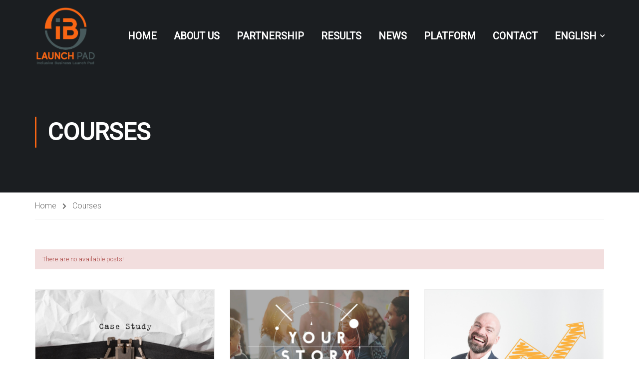

--- FILE ---
content_type: text/html; charset=UTF-8
request_url: https://iblaunchpad.eu/courses/
body_size: 17964
content:
<!DOCTYPE html>
<html itemscope itemtype="http://schema.org/WebPage" lang="en-US">
<head>
    <meta charset="UTF-8">
    <meta name="viewport" content="width=device-width, initial-scale=1">
    <link rel="profile" href="https://gmpg.org/xfn/11">
    <link rel="pingback" href="https://iblaunchpad.eu/xmlrpc.php">
	<title>Courses &#8211; iblaunchpad</title>
<meta name='robots' content='max-image-preview:large' />
<link rel="alternate" href="https://iblaunchpad.eu/courses/" hreflang="en" />
<link rel="alternate" href="https://iblaunchpad.eu/el/courses/" hreflang="el" />
<link rel="alternate" href="https://iblaunchpad.eu/de/courses/" hreflang="de" />
<link rel="alternate" type="application/rss+xml" title="iblaunchpad &raquo; Feed" href="https://iblaunchpad.eu/feed/" />
<link rel="alternate" type="application/rss+xml" title="iblaunchpad &raquo; Comments Feed" href="https://iblaunchpad.eu/comments/feed/" />
<link rel="alternate" type="application/rss+xml" title="iblaunchpad &raquo; Courses Feed" href="https://iblaunchpad.eu/courses/feed/" />
		<!-- This site uses the Google Analytics by MonsterInsights plugin v9.1.1 - Using Analytics tracking - https://www.monsterinsights.com/ -->
							<script src="//www.googletagmanager.com/gtag/js?id=G-5GGSTY43VX"  data-cfasync="false" data-wpfc-render="false" type="text/javascript" async></script>
			<script data-cfasync="false" data-wpfc-render="false" type="text/javascript">
				var mi_version = '9.1.1';
				var mi_track_user = true;
				var mi_no_track_reason = '';
								var MonsterInsightsDefaultLocations = {"page_location":"https:\/\/iblaunchpad.eu\/courses\/"};
				if ( typeof MonsterInsightsPrivacyGuardFilter === 'function' ) {
					var MonsterInsightsLocations = (typeof MonsterInsightsExcludeQuery === 'object') ? MonsterInsightsPrivacyGuardFilter( MonsterInsightsExcludeQuery ) : MonsterInsightsPrivacyGuardFilter( MonsterInsightsDefaultLocations );
				} else {
					var MonsterInsightsLocations = (typeof MonsterInsightsExcludeQuery === 'object') ? MonsterInsightsExcludeQuery : MonsterInsightsDefaultLocations;
				}

								var disableStrs = [
										'ga-disable-G-5GGSTY43VX',
									];

				/* Function to detect opted out users */
				function __gtagTrackerIsOptedOut() {
					for (var index = 0; index < disableStrs.length; index++) {
						if (document.cookie.indexOf(disableStrs[index] + '=true') > -1) {
							return true;
						}
					}

					return false;
				}

				/* Disable tracking if the opt-out cookie exists. */
				if (__gtagTrackerIsOptedOut()) {
					for (var index = 0; index < disableStrs.length; index++) {
						window[disableStrs[index]] = true;
					}
				}

				/* Opt-out function */
				function __gtagTrackerOptout() {
					for (var index = 0; index < disableStrs.length; index++) {
						document.cookie = disableStrs[index] + '=true; expires=Thu, 31 Dec 2099 23:59:59 UTC; path=/';
						window[disableStrs[index]] = true;
					}
				}

				if ('undefined' === typeof gaOptout) {
					function gaOptout() {
						__gtagTrackerOptout();
					}
				}
								window.dataLayer = window.dataLayer || [];

				window.MonsterInsightsDualTracker = {
					helpers: {},
					trackers: {},
				};
				if (mi_track_user) {
					function __gtagDataLayer() {
						dataLayer.push(arguments);
					}

					function __gtagTracker(type, name, parameters) {
						if (!parameters) {
							parameters = {};
						}

						if (parameters.send_to) {
							__gtagDataLayer.apply(null, arguments);
							return;
						}

						if (type === 'event') {
														parameters.send_to = monsterinsights_frontend.v4_id;
							var hookName = name;
							if (typeof parameters['event_category'] !== 'undefined') {
								hookName = parameters['event_category'] + ':' + name;
							}

							if (typeof MonsterInsightsDualTracker.trackers[hookName] !== 'undefined') {
								MonsterInsightsDualTracker.trackers[hookName](parameters);
							} else {
								__gtagDataLayer('event', name, parameters);
							}
							
						} else {
							__gtagDataLayer.apply(null, arguments);
						}
					}

					__gtagTracker('js', new Date());
					__gtagTracker('set', {
						'developer_id.dZGIzZG': true,
											});
					if ( MonsterInsightsLocations.page_location ) {
						__gtagTracker('set', MonsterInsightsLocations);
					}
										__gtagTracker('config', 'G-5GGSTY43VX', {"forceSSL":"true","link_attribution":"true"} );
															window.gtag = __gtagTracker;										(function () {
						/* https://developers.google.com/analytics/devguides/collection/analyticsjs/ */
						/* ga and __gaTracker compatibility shim. */
						var noopfn = function () {
							return null;
						};
						var newtracker = function () {
							return new Tracker();
						};
						var Tracker = function () {
							return null;
						};
						var p = Tracker.prototype;
						p.get = noopfn;
						p.set = noopfn;
						p.send = function () {
							var args = Array.prototype.slice.call(arguments);
							args.unshift('send');
							__gaTracker.apply(null, args);
						};
						var __gaTracker = function () {
							var len = arguments.length;
							if (len === 0) {
								return;
							}
							var f = arguments[len - 1];
							if (typeof f !== 'object' || f === null || typeof f.hitCallback !== 'function') {
								if ('send' === arguments[0]) {
									var hitConverted, hitObject = false, action;
									if ('event' === arguments[1]) {
										if ('undefined' !== typeof arguments[3]) {
											hitObject = {
												'eventAction': arguments[3],
												'eventCategory': arguments[2],
												'eventLabel': arguments[4],
												'value': arguments[5] ? arguments[5] : 1,
											}
										}
									}
									if ('pageview' === arguments[1]) {
										if ('undefined' !== typeof arguments[2]) {
											hitObject = {
												'eventAction': 'page_view',
												'page_path': arguments[2],
											}
										}
									}
									if (typeof arguments[2] === 'object') {
										hitObject = arguments[2];
									}
									if (typeof arguments[5] === 'object') {
										Object.assign(hitObject, arguments[5]);
									}
									if ('undefined' !== typeof arguments[1].hitType) {
										hitObject = arguments[1];
										if ('pageview' === hitObject.hitType) {
											hitObject.eventAction = 'page_view';
										}
									}
									if (hitObject) {
										action = 'timing' === arguments[1].hitType ? 'timing_complete' : hitObject.eventAction;
										hitConverted = mapArgs(hitObject);
										__gtagTracker('event', action, hitConverted);
									}
								}
								return;
							}

							function mapArgs(args) {
								var arg, hit = {};
								var gaMap = {
									'eventCategory': 'event_category',
									'eventAction': 'event_action',
									'eventLabel': 'event_label',
									'eventValue': 'event_value',
									'nonInteraction': 'non_interaction',
									'timingCategory': 'event_category',
									'timingVar': 'name',
									'timingValue': 'value',
									'timingLabel': 'event_label',
									'page': 'page_path',
									'location': 'page_location',
									'title': 'page_title',
									'referrer' : 'page_referrer',
								};
								for (arg in args) {
																		if (!(!args.hasOwnProperty(arg) || !gaMap.hasOwnProperty(arg))) {
										hit[gaMap[arg]] = args[arg];
									} else {
										hit[arg] = args[arg];
									}
								}
								return hit;
							}

							try {
								f.hitCallback();
							} catch (ex) {
							}
						};
						__gaTracker.create = newtracker;
						__gaTracker.getByName = newtracker;
						__gaTracker.getAll = function () {
							return [];
						};
						__gaTracker.remove = noopfn;
						__gaTracker.loaded = true;
						window['__gaTracker'] = __gaTracker;
					})();
									} else {
										console.log("");
					(function () {
						function __gtagTracker() {
							return null;
						}

						window['__gtagTracker'] = __gtagTracker;
						window['gtag'] = __gtagTracker;
					})();
									}
			</script>
				<!-- / Google Analytics by MonsterInsights -->
				<style id="content-control-block-styles">
			@media (max-width: 640px) {
	.cc-hide-on-mobile {
		display: none !important;
	}
}
@media (min-width: 641px) and (max-width: 920px) {
	.cc-hide-on-tablet {
		display: none !important;
	}
}
@media (min-width: 921px) and (max-width: 1440px) {
	.cc-hide-on-desktop {
		display: none !important;
	}
}		</style>
		<link rel='stylesheet' id='sweetalert2-css' href='https://iblaunchpad.eu/wp-content/plugins/user-registration/assets/css/sweetalert2/sweetalert2.min.css?ver=10.16.7' type='text/css' media='all' />
<link rel='stylesheet' id='user-registration-general-css' href='https://iblaunchpad.eu/wp-content/plugins/user-registration/assets/css/user-registration.css?ver=3.0' type='text/css' media='all' />
<link rel='stylesheet' id='user-registration-smallscreen-css' href='https://iblaunchpad.eu/wp-content/plugins/user-registration/assets/css/user-registration-smallscreen.css?ver=3.0' type='text/css' media='only screen and (max-width: 768px)' />
<link rel='stylesheet' id='user-registration-my-account-layout-css' href='https://iblaunchpad.eu/wp-content/plugins/user-registration/assets/css/my-account-layout.css?ver=3.0' type='text/css' media='all' />
<link rel='stylesheet' id='dashicons-css' href='https://iblaunchpad.eu/wp-includes/css/dashicons.min.css?ver=8b7fb8720d3bb429834e99c36eb1f1d2' type='text/css' media='all' />
<link rel='stylesheet' id='premium-addons-css' href='https://iblaunchpad.eu/wp-content/plugins/premium-addons-for-elementor/assets/frontend/min-css/premium-addons.min.css?ver=4.10.52' type='text/css' media='all' />
<link rel='stylesheet' id='content-control-block-styles-css' href='https://iblaunchpad.eu/wp-content/plugins/content-control/dist/style-block-editor.css?ver=2.5.0' type='text/css' media='all' />
<style id='classic-theme-styles-inline-css' type='text/css'>
/*! This file is auto-generated */
.wp-block-button__link{color:#fff;background-color:#32373c;border-radius:9999px;box-shadow:none;text-decoration:none;padding:calc(.667em + 2px) calc(1.333em + 2px);font-size:1.125em}.wp-block-file__button{background:#32373c;color:#fff;text-decoration:none}
</style>
<style id='global-styles-inline-css' type='text/css'>
:root{--wp--preset--aspect-ratio--square: 1;--wp--preset--aspect-ratio--4-3: 4/3;--wp--preset--aspect-ratio--3-4: 3/4;--wp--preset--aspect-ratio--3-2: 3/2;--wp--preset--aspect-ratio--2-3: 2/3;--wp--preset--aspect-ratio--16-9: 16/9;--wp--preset--aspect-ratio--9-16: 9/16;--wp--preset--color--black: #000000;--wp--preset--color--cyan-bluish-gray: #abb8c3;--wp--preset--color--white: #ffffff;--wp--preset--color--pale-pink: #f78da7;--wp--preset--color--vivid-red: #cf2e2e;--wp--preset--color--luminous-vivid-orange: #ff6900;--wp--preset--color--luminous-vivid-amber: #fcb900;--wp--preset--color--light-green-cyan: #7bdcb5;--wp--preset--color--vivid-green-cyan: #00d084;--wp--preset--color--pale-cyan-blue: #8ed1fc;--wp--preset--color--vivid-cyan-blue: #0693e3;--wp--preset--color--vivid-purple: #9b51e0;--wp--preset--color--primary: #f86513;--wp--preset--color--title: #333;--wp--preset--color--sub-title: #999;--wp--preset--color--border-input: #ddd;--wp--preset--gradient--vivid-cyan-blue-to-vivid-purple: linear-gradient(135deg,rgba(6,147,227,1) 0%,rgb(155,81,224) 100%);--wp--preset--gradient--light-green-cyan-to-vivid-green-cyan: linear-gradient(135deg,rgb(122,220,180) 0%,rgb(0,208,130) 100%);--wp--preset--gradient--luminous-vivid-amber-to-luminous-vivid-orange: linear-gradient(135deg,rgba(252,185,0,1) 0%,rgba(255,105,0,1) 100%);--wp--preset--gradient--luminous-vivid-orange-to-vivid-red: linear-gradient(135deg,rgba(255,105,0,1) 0%,rgb(207,46,46) 100%);--wp--preset--gradient--very-light-gray-to-cyan-bluish-gray: linear-gradient(135deg,rgb(238,238,238) 0%,rgb(169,184,195) 100%);--wp--preset--gradient--cool-to-warm-spectrum: linear-gradient(135deg,rgb(74,234,220) 0%,rgb(151,120,209) 20%,rgb(207,42,186) 40%,rgb(238,44,130) 60%,rgb(251,105,98) 80%,rgb(254,248,76) 100%);--wp--preset--gradient--blush-light-purple: linear-gradient(135deg,rgb(255,206,236) 0%,rgb(152,150,240) 100%);--wp--preset--gradient--blush-bordeaux: linear-gradient(135deg,rgb(254,205,165) 0%,rgb(254,45,45) 50%,rgb(107,0,62) 100%);--wp--preset--gradient--luminous-dusk: linear-gradient(135deg,rgb(255,203,112) 0%,rgb(199,81,192) 50%,rgb(65,88,208) 100%);--wp--preset--gradient--pale-ocean: linear-gradient(135deg,rgb(255,245,203) 0%,rgb(182,227,212) 50%,rgb(51,167,181) 100%);--wp--preset--gradient--electric-grass: linear-gradient(135deg,rgb(202,248,128) 0%,rgb(113,206,126) 100%);--wp--preset--gradient--midnight: linear-gradient(135deg,rgb(2,3,129) 0%,rgb(40,116,252) 100%);--wp--preset--font-size--small: 13px;--wp--preset--font-size--medium: 20px;--wp--preset--font-size--large: 28px;--wp--preset--font-size--x-large: 42px;--wp--preset--font-size--normal: 15px;--wp--preset--font-size--huge: 36px;--wp--preset--spacing--20: 0.44rem;--wp--preset--spacing--30: 0.67rem;--wp--preset--spacing--40: 1rem;--wp--preset--spacing--50: 1.5rem;--wp--preset--spacing--60: 2.25rem;--wp--preset--spacing--70: 3.38rem;--wp--preset--spacing--80: 5.06rem;--wp--preset--shadow--natural: 6px 6px 9px rgba(0, 0, 0, 0.2);--wp--preset--shadow--deep: 12px 12px 50px rgba(0, 0, 0, 0.4);--wp--preset--shadow--sharp: 6px 6px 0px rgba(0, 0, 0, 0.2);--wp--preset--shadow--outlined: 6px 6px 0px -3px rgba(255, 255, 255, 1), 6px 6px rgba(0, 0, 0, 1);--wp--preset--shadow--crisp: 6px 6px 0px rgba(0, 0, 0, 1);}:where(.is-layout-flex){gap: 0.5em;}:where(.is-layout-grid){gap: 0.5em;}body .is-layout-flex{display: flex;}.is-layout-flex{flex-wrap: wrap;align-items: center;}.is-layout-flex > :is(*, div){margin: 0;}body .is-layout-grid{display: grid;}.is-layout-grid > :is(*, div){margin: 0;}:where(.wp-block-columns.is-layout-flex){gap: 2em;}:where(.wp-block-columns.is-layout-grid){gap: 2em;}:where(.wp-block-post-template.is-layout-flex){gap: 1.25em;}:where(.wp-block-post-template.is-layout-grid){gap: 1.25em;}.has-black-color{color: var(--wp--preset--color--black) !important;}.has-cyan-bluish-gray-color{color: var(--wp--preset--color--cyan-bluish-gray) !important;}.has-white-color{color: var(--wp--preset--color--white) !important;}.has-pale-pink-color{color: var(--wp--preset--color--pale-pink) !important;}.has-vivid-red-color{color: var(--wp--preset--color--vivid-red) !important;}.has-luminous-vivid-orange-color{color: var(--wp--preset--color--luminous-vivid-orange) !important;}.has-luminous-vivid-amber-color{color: var(--wp--preset--color--luminous-vivid-amber) !important;}.has-light-green-cyan-color{color: var(--wp--preset--color--light-green-cyan) !important;}.has-vivid-green-cyan-color{color: var(--wp--preset--color--vivid-green-cyan) !important;}.has-pale-cyan-blue-color{color: var(--wp--preset--color--pale-cyan-blue) !important;}.has-vivid-cyan-blue-color{color: var(--wp--preset--color--vivid-cyan-blue) !important;}.has-vivid-purple-color{color: var(--wp--preset--color--vivid-purple) !important;}.has-black-background-color{background-color: var(--wp--preset--color--black) !important;}.has-cyan-bluish-gray-background-color{background-color: var(--wp--preset--color--cyan-bluish-gray) !important;}.has-white-background-color{background-color: var(--wp--preset--color--white) !important;}.has-pale-pink-background-color{background-color: var(--wp--preset--color--pale-pink) !important;}.has-vivid-red-background-color{background-color: var(--wp--preset--color--vivid-red) !important;}.has-luminous-vivid-orange-background-color{background-color: var(--wp--preset--color--luminous-vivid-orange) !important;}.has-luminous-vivid-amber-background-color{background-color: var(--wp--preset--color--luminous-vivid-amber) !important;}.has-light-green-cyan-background-color{background-color: var(--wp--preset--color--light-green-cyan) !important;}.has-vivid-green-cyan-background-color{background-color: var(--wp--preset--color--vivid-green-cyan) !important;}.has-pale-cyan-blue-background-color{background-color: var(--wp--preset--color--pale-cyan-blue) !important;}.has-vivid-cyan-blue-background-color{background-color: var(--wp--preset--color--vivid-cyan-blue) !important;}.has-vivid-purple-background-color{background-color: var(--wp--preset--color--vivid-purple) !important;}.has-black-border-color{border-color: var(--wp--preset--color--black) !important;}.has-cyan-bluish-gray-border-color{border-color: var(--wp--preset--color--cyan-bluish-gray) !important;}.has-white-border-color{border-color: var(--wp--preset--color--white) !important;}.has-pale-pink-border-color{border-color: var(--wp--preset--color--pale-pink) !important;}.has-vivid-red-border-color{border-color: var(--wp--preset--color--vivid-red) !important;}.has-luminous-vivid-orange-border-color{border-color: var(--wp--preset--color--luminous-vivid-orange) !important;}.has-luminous-vivid-amber-border-color{border-color: var(--wp--preset--color--luminous-vivid-amber) !important;}.has-light-green-cyan-border-color{border-color: var(--wp--preset--color--light-green-cyan) !important;}.has-vivid-green-cyan-border-color{border-color: var(--wp--preset--color--vivid-green-cyan) !important;}.has-pale-cyan-blue-border-color{border-color: var(--wp--preset--color--pale-cyan-blue) !important;}.has-vivid-cyan-blue-border-color{border-color: var(--wp--preset--color--vivid-cyan-blue) !important;}.has-vivid-purple-border-color{border-color: var(--wp--preset--color--vivid-purple) !important;}.has-vivid-cyan-blue-to-vivid-purple-gradient-background{background: var(--wp--preset--gradient--vivid-cyan-blue-to-vivid-purple) !important;}.has-light-green-cyan-to-vivid-green-cyan-gradient-background{background: var(--wp--preset--gradient--light-green-cyan-to-vivid-green-cyan) !important;}.has-luminous-vivid-amber-to-luminous-vivid-orange-gradient-background{background: var(--wp--preset--gradient--luminous-vivid-amber-to-luminous-vivid-orange) !important;}.has-luminous-vivid-orange-to-vivid-red-gradient-background{background: var(--wp--preset--gradient--luminous-vivid-orange-to-vivid-red) !important;}.has-very-light-gray-to-cyan-bluish-gray-gradient-background{background: var(--wp--preset--gradient--very-light-gray-to-cyan-bluish-gray) !important;}.has-cool-to-warm-spectrum-gradient-background{background: var(--wp--preset--gradient--cool-to-warm-spectrum) !important;}.has-blush-light-purple-gradient-background{background: var(--wp--preset--gradient--blush-light-purple) !important;}.has-blush-bordeaux-gradient-background{background: var(--wp--preset--gradient--blush-bordeaux) !important;}.has-luminous-dusk-gradient-background{background: var(--wp--preset--gradient--luminous-dusk) !important;}.has-pale-ocean-gradient-background{background: var(--wp--preset--gradient--pale-ocean) !important;}.has-electric-grass-gradient-background{background: var(--wp--preset--gradient--electric-grass) !important;}.has-midnight-gradient-background{background: var(--wp--preset--gradient--midnight) !important;}.has-small-font-size{font-size: var(--wp--preset--font-size--small) !important;}.has-medium-font-size{font-size: var(--wp--preset--font-size--medium) !important;}.has-large-font-size{font-size: var(--wp--preset--font-size--large) !important;}.has-x-large-font-size{font-size: var(--wp--preset--font-size--x-large) !important;}
:where(.wp-block-post-template.is-layout-flex){gap: 1.25em;}:where(.wp-block-post-template.is-layout-grid){gap: 1.25em;}
:where(.wp-block-columns.is-layout-flex){gap: 2em;}:where(.wp-block-columns.is-layout-grid){gap: 2em;}
:root :where(.wp-block-pullquote){font-size: 1.5em;line-height: 1.6;}
</style>
<link rel='stylesheet' id='contact-form-7-css' href='https://iblaunchpad.eu/wp-content/plugins/contact-form-7/includes/css/styles.css?ver=5.9.8' type='text/css' media='all' />
<link rel='stylesheet' id='som_lost_password_style-css' href='https://iblaunchpad.eu/wp-content/plugins/frontend-reset-password/assets/css/password-lost.css?ver=8b7fb8720d3bb429834e99c36eb1f1d2' type='text/css' media='all' />
<link rel='stylesheet' id='uncannyowl-learndash-toolkit-free-css' href='https://iblaunchpad.eu/wp-content/plugins/uncanny-learndash-toolkit/src/assets/frontend/dist/bundle.min.css?ver=3.7.0.1' type='text/css' media='all' />
<link rel='stylesheet' id='learndash_quiz_front_css-css' href='//iblaunchpad.eu/wp-content/plugins/sfwd-lms/themes/legacy/templates/learndash_quiz_front.min.css?ver=4.8.0' type='text/css' media='all' />
<link rel='stylesheet' id='jquery-dropdown-css-css' href='//iblaunchpad.eu/wp-content/plugins/sfwd-lms/assets/css/jquery.dropdown.min.css?ver=4.8.0' type='text/css' media='all' />
<link rel='stylesheet' id='learndash_lesson_video-css' href='//iblaunchpad.eu/wp-content/plugins/sfwd-lms/themes/legacy/templates/learndash_lesson_video.min.css?ver=4.8.0' type='text/css' media='all' />
<link rel='stylesheet' id='learndash-front-css' href='//iblaunchpad.eu/wp-content/plugins/sfwd-lms/themes/ld30/assets/css/learndash.min.css?ver=4.8.0' type='text/css' media='all' />
<style id='learndash-front-inline-css' type='text/css'>
		.learndash-wrapper .ld-item-list .ld-item-list-item.ld-is-next,
		.learndash-wrapper .wpProQuiz_content .wpProQuiz_questionListItem label:focus-within {
			border-color: #f86513;
		}

		/*
		.learndash-wrapper a:not(.ld-button):not(#quiz_continue_link):not(.ld-focus-menu-link):not(.btn-blue):not(#quiz_continue_link):not(.ld-js-register-account):not(#ld-focus-mode-course-heading):not(#btn-join):not(.ld-item-name):not(.ld-table-list-item-preview):not(.ld-lesson-item-preview-heading),
		 */

		.learndash-wrapper .ld-breadcrumbs a,
		.learndash-wrapper .ld-lesson-item.ld-is-current-lesson .ld-lesson-item-preview-heading,
		.learndash-wrapper .ld-lesson-item.ld-is-current-lesson .ld-lesson-title,
		.learndash-wrapper .ld-primary-color-hover:hover,
		.learndash-wrapper .ld-primary-color,
		.learndash-wrapper .ld-primary-color-hover:hover,
		.learndash-wrapper .ld-primary-color,
		.learndash-wrapper .ld-tabs .ld-tabs-navigation .ld-tab.ld-active,
		.learndash-wrapper .ld-button.ld-button-transparent,
		.learndash-wrapper .ld-button.ld-button-reverse,
		.learndash-wrapper .ld-icon-certificate,
		.learndash-wrapper .ld-login-modal .ld-login-modal-login .ld-modal-heading,
		#wpProQuiz_user_content a,
		.learndash-wrapper .ld-item-list .ld-item-list-item a.ld-item-name:hover,
		.learndash-wrapper .ld-focus-comments__heading-actions .ld-expand-button,
		.learndash-wrapper .ld-focus-comments__heading a,
		.learndash-wrapper .ld-focus-comments .comment-respond a,
		.learndash-wrapper .ld-focus-comment .ld-comment-reply a.comment-reply-link:hover,
		.learndash-wrapper .ld-expand-button.ld-button-alternate {
			color: #f86513 !important;
		}

		.learndash-wrapper .ld-focus-comment.bypostauthor>.ld-comment-wrapper,
		.learndash-wrapper .ld-focus-comment.role-group_leader>.ld-comment-wrapper,
		.learndash-wrapper .ld-focus-comment.role-administrator>.ld-comment-wrapper {
			background-color:rgba(248, 101, 19, 0.03) !important;
		}


		.learndash-wrapper .ld-primary-background,
		.learndash-wrapper .ld-tabs .ld-tabs-navigation .ld-tab.ld-active:after {
			background: #f86513 !important;
		}



		.learndash-wrapper .ld-course-navigation .ld-lesson-item.ld-is-current-lesson .ld-status-incomplete,
		.learndash-wrapper .ld-focus-comment.bypostauthor:not(.ptype-sfwd-assignment) >.ld-comment-wrapper>.ld-comment-avatar img,
		.learndash-wrapper .ld-focus-comment.role-group_leader>.ld-comment-wrapper>.ld-comment-avatar img,
		.learndash-wrapper .ld-focus-comment.role-administrator>.ld-comment-wrapper>.ld-comment-avatar img {
			border-color: #f86513 !important;
		}



		.learndash-wrapper .ld-loading::before {
			border-top:3px solid #f86513 !important;
		}

		.learndash-wrapper .ld-button:hover:not(.learndash-link-previous-incomplete):not(.ld-button-transparent),
		#learndash-tooltips .ld-tooltip:after,
		#learndash-tooltips .ld-tooltip,
		.learndash-wrapper .ld-primary-background,
		.learndash-wrapper .btn-join,
		.learndash-wrapper #btn-join,
		.learndash-wrapper .ld-button:not(.ld-button-reverse):not(.learndash-link-previous-incomplete):not(.ld-button-transparent),
		.learndash-wrapper .ld-expand-button,
		.learndash-wrapper .wpProQuiz_content .wpProQuiz_button:not(.wpProQuiz_button_reShowQuestion):not(.wpProQuiz_button_restartQuiz),
		.learndash-wrapper .wpProQuiz_content .wpProQuiz_button2,
		.learndash-wrapper .ld-focus .ld-focus-sidebar .ld-course-navigation-heading,
		.learndash-wrapper .ld-focus .ld-focus-sidebar .ld-focus-sidebar-trigger,
		.learndash-wrapper .ld-focus-comments .form-submit #submit,
		.learndash-wrapper .ld-login-modal input[type='submit'],
		.learndash-wrapper .ld-login-modal .ld-login-modal-register,
		.learndash-wrapper .wpProQuiz_content .wpProQuiz_certificate a.btn-blue,
		.learndash-wrapper .ld-focus .ld-focus-header .ld-user-menu .ld-user-menu-items a,
		#wpProQuiz_user_content table.wp-list-table thead th,
		#wpProQuiz_overlay_close,
		.learndash-wrapper .ld-expand-button.ld-button-alternate .ld-icon {
			background-color: #f86513 !important;
		}

		.learndash-wrapper .ld-focus .ld-focus-header .ld-user-menu .ld-user-menu-items:before {
			border-bottom-color: #f86513 !important;
		}

		.learndash-wrapper .ld-button.ld-button-transparent:hover {
			background: transparent !important;
		}

		.learndash-wrapper .ld-focus .ld-focus-header .sfwd-mark-complete .learndash_mark_complete_button,
		.learndash-wrapper .ld-focus .ld-focus-header #sfwd-mark-complete #learndash_mark_complete_button,
		.learndash-wrapper .ld-button.ld-button-transparent,
		.learndash-wrapper .ld-button.ld-button-alternate,
		.learndash-wrapper .ld-expand-button.ld-button-alternate {
			background-color:transparent !important;
		}

		.learndash-wrapper .ld-focus-header .ld-user-menu .ld-user-menu-items a,
		.learndash-wrapper .ld-button.ld-button-reverse:hover,
		.learndash-wrapper .ld-alert-success .ld-alert-icon.ld-icon-certificate,
		.learndash-wrapper .ld-alert-warning .ld-button:not(.learndash-link-previous-incomplete),
		.learndash-wrapper .ld-primary-background.ld-status {
			color:white !important;
		}

		.learndash-wrapper .ld-status.ld-status-unlocked {
			background-color: rgba(248,101,19,0.2) !important;
			color: #f86513 !important;
		}

		.learndash-wrapper .wpProQuiz_content .wpProQuiz_addToplist {
			background-color: rgba(248,101,19,0.1) !important;
			border: 1px solid #f86513 !important;
		}

		.learndash-wrapper .wpProQuiz_content .wpProQuiz_toplistTable th {
			background: #f86513 !important;
		}

		.learndash-wrapper .wpProQuiz_content .wpProQuiz_toplistTrOdd {
			background-color: rgba(248,101,19,0.1) !important;
		}

		.learndash-wrapper .wpProQuiz_content .wpProQuiz_reviewDiv li.wpProQuiz_reviewQuestionTarget {
			background-color: #f86513 !important;
		}
		.learndash-wrapper .wpProQuiz_content .wpProQuiz_time_limit .wpProQuiz_progress {
			background-color: #f86513 !important;
		}
				.learndash-wrapper .ld-focus .ld-focus-main .ld-focus-content {
			max-width: 1180px;
		}
		
</style>
<link rel='stylesheet' id='dflip-style-css' href='https://iblaunchpad.eu/wp-content/plugins/3d-flipbook-dflip-lite/assets/css/dflip.min.css?ver=2.3.32' type='text/css' media='all' />
<link rel='stylesheet' id='dearpdf-style-css' href='https://iblaunchpad.eu/wp-content/plugins/dearpdf-lite/assets/css/dearpdf.min.css?ver=2.0.38' type='text/css' media='all' />
<link rel='stylesheet' id='elementor-icons-ekiticons-css' href='https://iblaunchpad.eu/wp-content/plugins/elementskit-lite/modules/elementskit-icon-pack/assets/css/ekiticons.css?ver=3.2.8' type='text/css' media='all' />
<link rel='stylesheet' id='ekit-widget-styles-css' href='https://iblaunchpad.eu/wp-content/plugins/elementskit-lite/widgets/init/assets/css/widget-styles.css?ver=3.2.8' type='text/css' media='all' />
<link rel='stylesheet' id='ekit-responsive-css' href='https://iblaunchpad.eu/wp-content/plugins/elementskit-lite/widgets/init/assets/css/responsive.css?ver=3.2.8' type='text/css' media='all' />
<link rel='stylesheet' id='elementor-frontend-css' href='https://iblaunchpad.eu/wp-content/plugins/elementor/assets/css/frontend.min.css?ver=3.24.4' type='text/css' media='all' />
<link rel='stylesheet' id='eael-general-css' href='https://iblaunchpad.eu/wp-content/plugins/essential-addons-for-elementor-lite/assets/front-end/css/view/general.min.css?ver=6.0.5' type='text/css' media='all' />
<link rel='stylesheet' id='thim-parent-style-css' href='https://iblaunchpad.eu/wp-content/themes/eduma/style.css?ver=5.1.4' type='text/css' media='all' />
<link rel='stylesheet' id='font-awesome-5-all-css' href='https://iblaunchpad.eu/wp-content/plugins/elementor/assets/lib/font-awesome/css/all.min.css?ver=4.10.52' type='text/css' media='all' />
<link rel='stylesheet' id='font-awesome-4-shim-css' href='https://iblaunchpad.eu/wp-content/plugins/elementor/assets/lib/font-awesome/css/v4-shims.min.css?ver=6.0.5' type='text/css' media='all' />
<link rel='stylesheet' id='elementor-icons-thim-ekits-fonts-css' href='https://iblaunchpad.eu/wp-content/themes/eduma/assets/css/thim-ekits-icons.min.css?ver=5.1.4' type='text/css' media='all' />
<link rel='stylesheet' id='thim-custom-vc-css' href='https://iblaunchpad.eu/wp-content/themes/eduma/assets/css/custom-vc.css?ver=5.1.4' type='text/css' media='all' />
<link rel='stylesheet' id='thim-style-css' href='https://iblaunchpad.eu/wp-content/themes/eduma-child/style.css?ver=5.1.4' type='text/css' media='all' />
<style id='thim-style-inline-css' type='text/css'>
:root{--thim-body-primary-color:#f86513;--thim_body_primary_color_rgb:248,101,19;--thim-body-secondary-color:#485a5c;--thim-button-text-color:#FFFFFF;--thim-button-hover-color:#f86513;--thim_button_hover_color_rgb:248,101,19;--thim-border-color:#eee;--top-info-course-background_color:#273044;--top-info-course-text_color:#fff;--thim-footer-font-title-font-size:14px;--thim-footer-font-title-line-height:40px;--thim-footer-font-title-text-transform:uppercase;--thim-top-heading-title-align:left;--thim-top-heading-title-font-size-desktop:48px;--thim-top-heading-title-font-size-mobile:35px;--thim-top-heading-title-font-text-transform:uppercase;--thim-top-heading-title-font-weight:bold;--thim-top-heading-padding-top:90px;--thim-top-heading-padding-bottom:90px;--thim-top-heading-padding-top-mobile:50px;--thim-top-heading-padding-bottom-mobile:50px;--thim-breacrumb-font-size:1em;--thim-breacrumb-color:#666;--thim-course-price-color:#f24c0a;--thim-width-logo:123px;--thim-bg-color-toolbar:#111111;--thim-text-color-toolbar:#ababab;--thim-link-color-toolbar:#ffffff;--thim-link-hover-color-toolbar:#fff;--thim-toolbar-font-size:12px;--thim-toolbar-line-height:30px;--thim-toolbar-text-transform:none;--thim-toolbar-font-weight:600;--thim-toolbar-border-type:dashed;--thim-toolbar-border-size:1px;--thim-link-color-toolbar-border-button:#ddd;--thim-bg-main-menu-color:rgba(255,255,255,0);--thim-main-menu-font-size:20px;--thim-main-menu-line-height:1.3em;--thim-main-menu-text-transform:uppercase;--thim-main-menu-font-weight:600;--thim-main-menu-text-color:#ffffff;--thim_main_menu_text_color_rgb:255,255,255;--thim-main-menu-text-hover-color:#ffffff;--thim-sticky-bg-main-menu-color:#fff;--thim-sticky-main-menu-text-color:#333;--thim_sticky_main_menu_text_color_rgb:51,3,;--thim-sticky-main-menu-text-hover-color:#2575fc;--thim-sub-menu-bg-color:#ffffff;--thim-sub-menu-border-color:rgba(43,43,43,0);--thim-sub-menu-text-color:#999999;--thim-sub-menu-text-color-hover:#333333;--thim-bg-mobile-menu-color:#232323;--thim-mobile-menu-text-color:#777;--thim_mobile_menu_text_color_rgb:119,7,;--thim-mobile-menu-text-hover-color:#fff;--thim-footer-font-title-font-weight:700;--thim-footer-font-size:14px;--thim-bg-switch-layout-style:#f5f5f5;--thim-padding-switch-layout-style:10px;--thim-font-body-font-family:Roboto;--thim-font-body-variant:300;--thim-font-body-font-size:16px;--thim-font-body-line-height:1.7em;--thim-font-body-color:#808080;--thim-font-title-font-family:Roboto;--thim-font-title-color:#333333;--thim-font-title-variant:regular;--thim-font-h1-font-size:36px;--thim-font-h1-line-height:1.6em;--thim-font-h1-text-transform:none;--thim-font-h2-font-size:28px;--thim-font-h2-line-height:1.6em;--thim-font-h2-text-transform:none;--thim-font-h3-font-size:24px;--thim-font-h3-line-height:1.6em;--thim-font-h3-text-transform:none;--thim-font-h4-font-size:18px;--thim-font-h4-line-height:1.6em;--thim-font-h4-text-transform:none;--thim-font-h5-font-size:16px;--thim-font-h5-line-height:1.6em;--thim-font-h5-text-transform:none;--thim-font-h6-font-size:16px;--thim-font-h6-line-height:1.4em;--thim-font-h6-text-transform:none;--thim-preload-style-background:#ffffff;--thim-preload-style-color:#2575fc;--thim-footer-bg-color:#FFFFFF;--thim-footer-color-title:#333333;--thim-footer-color-text:#808080;--thim-footer-color-link:#808080;--thim-footer-color-hover:#2575fc;--thim-padding-content-pdtop-desktop:60px;--thim-padding-content-pdbottom-desktop:60px;--thim-padding-content-pdtop-mobile:40px;--thim-padding-content-pdbottom-mobile:40px;--thim-copyright-bg-color:#FAFAFA;--thim-copyright-text-color:#808080;--thim-copyright-border-color:rgba(34,34,34,0);--thim-bg-pattern:url("https://import.thimpress.com/wp-content/uploads/sites/eduma/2020/11/pattern1.png");--thim-bg-repeat:no-repeat;--thim-bg-position:center center;--thim-bg-attachment:inherit;--thim-bg-size:inherit;--thim-footer-bg-repeat:no-repeat;--thim-footer-bg-position:center center;--thim-footer-bg-size:inherit;--thim-footer-bg-attachment:inherit;--thim-body-bg-color:#fff;}.learndash-wrapper .ld-course-status.ld-course-status-not-enrolled{
		display:block;
		
}
</style>
<script type="text/javascript" src="https://iblaunchpad.eu/wp-content/plugins/google-analytics-for-wordpress/assets/js/frontend-gtag.js?ver=9.1.1" id="monsterinsights-frontend-script-js" async="async" data-wp-strategy="async"></script>
<script data-cfasync="false" data-wpfc-render="false" type="text/javascript" id='monsterinsights-frontend-script-js-extra'>/* <![CDATA[ */
var monsterinsights_frontend = {"js_events_tracking":"true","download_extensions":"doc,pdf,ppt,zip,xls,docx,pptx,xlsx","inbound_paths":"[{\"path\":\"\\\/go\\\/\",\"label\":\"affiliate\"},{\"path\":\"\\\/recommend\\\/\",\"label\":\"affiliate\"}]","home_url":"https:\/\/iblaunchpad.eu","hash_tracking":"false","v4_id":"G-5GGSTY43VX"};/* ]]> */
</script>
<script type="text/javascript" src="https://iblaunchpad.eu/wp-includes/js/jquery/jquery.min.js?ver=3.7.1" id="jquery-core-js"></script>
<script type="text/javascript" src="https://iblaunchpad.eu/wp-includes/js/jquery/jquery-migrate.min.js?ver=3.4.1" id="jquery-migrate-js"></script>
<script type="text/javascript" id="uncannyowl-learndash-toolkit-free-js-extra">
/* <![CDATA[ */
var UncannyToolkit = {"ajax":{"url":"https:\/\/iblaunchpad.eu\/wp-admin\/admin-ajax.php","nonce":"81779f682d"},"integrity":{"shouldPreventConcurrentLogin":false},"i18n":{"dismiss":"Dismiss","preventConcurrentLogin":"Your account has exceeded maximum concurrent login number.","error":{"generic":"Something went wrong. Please, try again"}},"modals":[]};
/* ]]> */
</script>
<script type="text/javascript" src="https://iblaunchpad.eu/wp-content/plugins/uncanny-learndash-toolkit/src/assets/frontend/dist/bundle.min.js?ver=3.7.0.1" id="uncannyowl-learndash-toolkit-free-js"></script>
<link rel="https://api.w.org/" href="https://iblaunchpad.eu/wp-json/" /><link rel="EditURI" type="application/rsd+xml" title="RSD" href="https://iblaunchpad.eu/xmlrpc.php?rsd" />
<style>
.som-password-error-message,
.som-password-sent-message {
	background-color: #2679ce;
	border-color: #2679ce;
}
</style>
            <script type="text/javascript">
                function tc_insert_internal_css(css) {
                    var tc_style = document.createElement("style");
                    tc_style.type = "text/css";
                    tc_style.setAttribute('data-type', 'tc-internal-css');
                    var tc_style_content = document.createTextNode(css);
                    tc_style.appendChild(tc_style_content);
                    document.head.appendChild(tc_style);
                }
            </script>
			<script data-cfasync="false"> var dearPdfLocation = "https://iblaunchpad.eu/wp-content/plugins/dearpdf-lite/assets/"; var dearpdfWPGlobal = [];</script><meta name="generator" content="Elementor 3.24.4; features: additional_custom_breakpoints; settings: css_print_method-external, google_font-enabled, font_display-auto">
			<style>
				.e-con.e-parent:nth-of-type(n+4):not(.e-lazyloaded):not(.e-no-lazyload),
				.e-con.e-parent:nth-of-type(n+4):not(.e-lazyloaded):not(.e-no-lazyload) * {
					background-image: none !important;
				}
				@media screen and (max-height: 1024px) {
					.e-con.e-parent:nth-of-type(n+3):not(.e-lazyloaded):not(.e-no-lazyload),
					.e-con.e-parent:nth-of-type(n+3):not(.e-lazyloaded):not(.e-no-lazyload) * {
						background-image: none !important;
					}
				}
				@media screen and (max-height: 640px) {
					.e-con.e-parent:nth-of-type(n+2):not(.e-lazyloaded):not(.e-no-lazyload),
					.e-con.e-parent:nth-of-type(n+2):not(.e-lazyloaded):not(.e-no-lazyload) * {
						background-image: none !important;
					}
				}
			</style>
			<meta name="generator" content="Powered by WPBakery Page Builder - drag and drop page builder for WordPress."/>
<meta name="generator" content="Powered by Slider Revolution 6.6.7 - responsive, Mobile-Friendly Slider Plugin for WordPress with comfortable drag and drop interface." />
<link rel="icon" href="https://iblaunchpad.eu/wp-content/uploads/2021/05/cropped-imageonline-co-whitebackgroundremoved-32x32.png" sizes="32x32" />
<link rel="icon" href="https://iblaunchpad.eu/wp-content/uploads/2021/05/cropped-imageonline-co-whitebackgroundremoved-192x192.png" sizes="192x192" />
<link rel="apple-touch-icon" href="https://iblaunchpad.eu/wp-content/uploads/2021/05/cropped-imageonline-co-whitebackgroundremoved-180x180.png" />
<meta name="msapplication-TileImage" content="https://iblaunchpad.eu/wp-content/uploads/2021/05/cropped-imageonline-co-whitebackgroundremoved-270x270.png" />
<script>function setREVStartSize(e){
			//window.requestAnimationFrame(function() {
				window.RSIW = window.RSIW===undefined ? window.innerWidth : window.RSIW;
				window.RSIH = window.RSIH===undefined ? window.innerHeight : window.RSIH;
				try {
					var pw = document.getElementById(e.c).parentNode.offsetWidth,
						newh;
					pw = pw===0 || isNaN(pw) || (e.l=="fullwidth" || e.layout=="fullwidth") ? window.RSIW : pw;
					e.tabw = e.tabw===undefined ? 0 : parseInt(e.tabw);
					e.thumbw = e.thumbw===undefined ? 0 : parseInt(e.thumbw);
					e.tabh = e.tabh===undefined ? 0 : parseInt(e.tabh);
					e.thumbh = e.thumbh===undefined ? 0 : parseInt(e.thumbh);
					e.tabhide = e.tabhide===undefined ? 0 : parseInt(e.tabhide);
					e.thumbhide = e.thumbhide===undefined ? 0 : parseInt(e.thumbhide);
					e.mh = e.mh===undefined || e.mh=="" || e.mh==="auto" ? 0 : parseInt(e.mh,0);
					if(e.layout==="fullscreen" || e.l==="fullscreen")
						newh = Math.max(e.mh,window.RSIH);
					else{
						e.gw = Array.isArray(e.gw) ? e.gw : [e.gw];
						for (var i in e.rl) if (e.gw[i]===undefined || e.gw[i]===0) e.gw[i] = e.gw[i-1];
						e.gh = e.el===undefined || e.el==="" || (Array.isArray(e.el) && e.el.length==0)? e.gh : e.el;
						e.gh = Array.isArray(e.gh) ? e.gh : [e.gh];
						for (var i in e.rl) if (e.gh[i]===undefined || e.gh[i]===0) e.gh[i] = e.gh[i-1];
											
						var nl = new Array(e.rl.length),
							ix = 0,
							sl;
						e.tabw = e.tabhide>=pw ? 0 : e.tabw;
						e.thumbw = e.thumbhide>=pw ? 0 : e.thumbw;
						e.tabh = e.tabhide>=pw ? 0 : e.tabh;
						e.thumbh = e.thumbhide>=pw ? 0 : e.thumbh;
						for (var i in e.rl) nl[i] = e.rl[i]<window.RSIW ? 0 : e.rl[i];
						sl = nl[0];
						for (var i in nl) if (sl>nl[i] && nl[i]>0) { sl = nl[i]; ix=i;}
						var m = pw>(e.gw[ix]+e.tabw+e.thumbw) ? 1 : (pw-(e.tabw+e.thumbw)) / (e.gw[ix]);
						newh =  (e.gh[ix] * m) + (e.tabh + e.thumbh);
					}
					var el = document.getElementById(e.c);
					if (el!==null && el) el.style.height = newh+"px";
					el = document.getElementById(e.c+"_wrapper");
					if (el!==null && el) {
						el.style.height = newh+"px";
						el.style.display = "block";
					}
				} catch(e){
					console.log("Failure at Presize of Slider:" + e)
				}
			//});
		  };</script>
<style id="thim-customizer-inline-styles">/* cyrillic-ext */
@font-face {
  font-family: 'Roboto';
  font-style: normal;
  font-weight: 300;
  font-stretch: 100%;
  font-display: swap;
  src: url(https://fonts.gstatic.com/s/roboto/v50/KFO7CnqEu92Fr1ME7kSn66aGLdTylUAMa3GUBHMdazTgWw.woff2) format('woff2');
  unicode-range: U+0460-052F, U+1C80-1C8A, U+20B4, U+2DE0-2DFF, U+A640-A69F, U+FE2E-FE2F;
}
/* cyrillic */
@font-face {
  font-family: 'Roboto';
  font-style: normal;
  font-weight: 300;
  font-stretch: 100%;
  font-display: swap;
  src: url(https://fonts.gstatic.com/s/roboto/v50/KFO7CnqEu92Fr1ME7kSn66aGLdTylUAMa3iUBHMdazTgWw.woff2) format('woff2');
  unicode-range: U+0301, U+0400-045F, U+0490-0491, U+04B0-04B1, U+2116;
}
/* greek-ext */
@font-face {
  font-family: 'Roboto';
  font-style: normal;
  font-weight: 300;
  font-stretch: 100%;
  font-display: swap;
  src: url(https://fonts.gstatic.com/s/roboto/v50/KFO7CnqEu92Fr1ME7kSn66aGLdTylUAMa3CUBHMdazTgWw.woff2) format('woff2');
  unicode-range: U+1F00-1FFF;
}
/* greek */
@font-face {
  font-family: 'Roboto';
  font-style: normal;
  font-weight: 300;
  font-stretch: 100%;
  font-display: swap;
  src: url(https://fonts.gstatic.com/s/roboto/v50/KFO7CnqEu92Fr1ME7kSn66aGLdTylUAMa3-UBHMdazTgWw.woff2) format('woff2');
  unicode-range: U+0370-0377, U+037A-037F, U+0384-038A, U+038C, U+038E-03A1, U+03A3-03FF;
}
/* math */
@font-face {
  font-family: 'Roboto';
  font-style: normal;
  font-weight: 300;
  font-stretch: 100%;
  font-display: swap;
  src: url(https://fonts.gstatic.com/s/roboto/v50/KFO7CnqEu92Fr1ME7kSn66aGLdTylUAMawCUBHMdazTgWw.woff2) format('woff2');
  unicode-range: U+0302-0303, U+0305, U+0307-0308, U+0310, U+0312, U+0315, U+031A, U+0326-0327, U+032C, U+032F-0330, U+0332-0333, U+0338, U+033A, U+0346, U+034D, U+0391-03A1, U+03A3-03A9, U+03B1-03C9, U+03D1, U+03D5-03D6, U+03F0-03F1, U+03F4-03F5, U+2016-2017, U+2034-2038, U+203C, U+2040, U+2043, U+2047, U+2050, U+2057, U+205F, U+2070-2071, U+2074-208E, U+2090-209C, U+20D0-20DC, U+20E1, U+20E5-20EF, U+2100-2112, U+2114-2115, U+2117-2121, U+2123-214F, U+2190, U+2192, U+2194-21AE, U+21B0-21E5, U+21F1-21F2, U+21F4-2211, U+2213-2214, U+2216-22FF, U+2308-230B, U+2310, U+2319, U+231C-2321, U+2336-237A, U+237C, U+2395, U+239B-23B7, U+23D0, U+23DC-23E1, U+2474-2475, U+25AF, U+25B3, U+25B7, U+25BD, U+25C1, U+25CA, U+25CC, U+25FB, U+266D-266F, U+27C0-27FF, U+2900-2AFF, U+2B0E-2B11, U+2B30-2B4C, U+2BFE, U+3030, U+FF5B, U+FF5D, U+1D400-1D7FF, U+1EE00-1EEFF;
}
/* symbols */
@font-face {
  font-family: 'Roboto';
  font-style: normal;
  font-weight: 300;
  font-stretch: 100%;
  font-display: swap;
  src: url(https://fonts.gstatic.com/s/roboto/v50/KFO7CnqEu92Fr1ME7kSn66aGLdTylUAMaxKUBHMdazTgWw.woff2) format('woff2');
  unicode-range: U+0001-000C, U+000E-001F, U+007F-009F, U+20DD-20E0, U+20E2-20E4, U+2150-218F, U+2190, U+2192, U+2194-2199, U+21AF, U+21E6-21F0, U+21F3, U+2218-2219, U+2299, U+22C4-22C6, U+2300-243F, U+2440-244A, U+2460-24FF, U+25A0-27BF, U+2800-28FF, U+2921-2922, U+2981, U+29BF, U+29EB, U+2B00-2BFF, U+4DC0-4DFF, U+FFF9-FFFB, U+10140-1018E, U+10190-1019C, U+101A0, U+101D0-101FD, U+102E0-102FB, U+10E60-10E7E, U+1D2C0-1D2D3, U+1D2E0-1D37F, U+1F000-1F0FF, U+1F100-1F1AD, U+1F1E6-1F1FF, U+1F30D-1F30F, U+1F315, U+1F31C, U+1F31E, U+1F320-1F32C, U+1F336, U+1F378, U+1F37D, U+1F382, U+1F393-1F39F, U+1F3A7-1F3A8, U+1F3AC-1F3AF, U+1F3C2, U+1F3C4-1F3C6, U+1F3CA-1F3CE, U+1F3D4-1F3E0, U+1F3ED, U+1F3F1-1F3F3, U+1F3F5-1F3F7, U+1F408, U+1F415, U+1F41F, U+1F426, U+1F43F, U+1F441-1F442, U+1F444, U+1F446-1F449, U+1F44C-1F44E, U+1F453, U+1F46A, U+1F47D, U+1F4A3, U+1F4B0, U+1F4B3, U+1F4B9, U+1F4BB, U+1F4BF, U+1F4C8-1F4CB, U+1F4D6, U+1F4DA, U+1F4DF, U+1F4E3-1F4E6, U+1F4EA-1F4ED, U+1F4F7, U+1F4F9-1F4FB, U+1F4FD-1F4FE, U+1F503, U+1F507-1F50B, U+1F50D, U+1F512-1F513, U+1F53E-1F54A, U+1F54F-1F5FA, U+1F610, U+1F650-1F67F, U+1F687, U+1F68D, U+1F691, U+1F694, U+1F698, U+1F6AD, U+1F6B2, U+1F6B9-1F6BA, U+1F6BC, U+1F6C6-1F6CF, U+1F6D3-1F6D7, U+1F6E0-1F6EA, U+1F6F0-1F6F3, U+1F6F7-1F6FC, U+1F700-1F7FF, U+1F800-1F80B, U+1F810-1F847, U+1F850-1F859, U+1F860-1F887, U+1F890-1F8AD, U+1F8B0-1F8BB, U+1F8C0-1F8C1, U+1F900-1F90B, U+1F93B, U+1F946, U+1F984, U+1F996, U+1F9E9, U+1FA00-1FA6F, U+1FA70-1FA7C, U+1FA80-1FA89, U+1FA8F-1FAC6, U+1FACE-1FADC, U+1FADF-1FAE9, U+1FAF0-1FAF8, U+1FB00-1FBFF;
}
/* vietnamese */
@font-face {
  font-family: 'Roboto';
  font-style: normal;
  font-weight: 300;
  font-stretch: 100%;
  font-display: swap;
  src: url(https://fonts.gstatic.com/s/roboto/v50/KFO7CnqEu92Fr1ME7kSn66aGLdTylUAMa3OUBHMdazTgWw.woff2) format('woff2');
  unicode-range: U+0102-0103, U+0110-0111, U+0128-0129, U+0168-0169, U+01A0-01A1, U+01AF-01B0, U+0300-0301, U+0303-0304, U+0308-0309, U+0323, U+0329, U+1EA0-1EF9, U+20AB;
}
/* latin-ext */
@font-face {
  font-family: 'Roboto';
  font-style: normal;
  font-weight: 300;
  font-stretch: 100%;
  font-display: swap;
  src: url(https://fonts.gstatic.com/s/roboto/v50/KFO7CnqEu92Fr1ME7kSn66aGLdTylUAMa3KUBHMdazTgWw.woff2) format('woff2');
  unicode-range: U+0100-02BA, U+02BD-02C5, U+02C7-02CC, U+02CE-02D7, U+02DD-02FF, U+0304, U+0308, U+0329, U+1D00-1DBF, U+1E00-1E9F, U+1EF2-1EFF, U+2020, U+20A0-20AB, U+20AD-20C0, U+2113, U+2C60-2C7F, U+A720-A7FF;
}
/* latin */
@font-face {
  font-family: 'Roboto';
  font-style: normal;
  font-weight: 300;
  font-stretch: 100%;
  font-display: swap;
  src: url(https://fonts.gstatic.com/s/roboto/v50/KFO7CnqEu92Fr1ME7kSn66aGLdTylUAMa3yUBHMdazQ.woff2) format('woff2');
  unicode-range: U+0000-00FF, U+0131, U+0152-0153, U+02BB-02BC, U+02C6, U+02DA, U+02DC, U+0304, U+0308, U+0329, U+2000-206F, U+20AC, U+2122, U+2191, U+2193, U+2212, U+2215, U+FEFF, U+FFFD;
}
/* cyrillic-ext */
@font-face {
  font-family: 'Roboto';
  font-style: normal;
  font-weight: 400;
  font-stretch: 100%;
  font-display: swap;
  src: url(https://fonts.gstatic.com/s/roboto/v50/KFO7CnqEu92Fr1ME7kSn66aGLdTylUAMa3GUBHMdazTgWw.woff2) format('woff2');
  unicode-range: U+0460-052F, U+1C80-1C8A, U+20B4, U+2DE0-2DFF, U+A640-A69F, U+FE2E-FE2F;
}
/* cyrillic */
@font-face {
  font-family: 'Roboto';
  font-style: normal;
  font-weight: 400;
  font-stretch: 100%;
  font-display: swap;
  src: url(https://fonts.gstatic.com/s/roboto/v50/KFO7CnqEu92Fr1ME7kSn66aGLdTylUAMa3iUBHMdazTgWw.woff2) format('woff2');
  unicode-range: U+0301, U+0400-045F, U+0490-0491, U+04B0-04B1, U+2116;
}
/* greek-ext */
@font-face {
  font-family: 'Roboto';
  font-style: normal;
  font-weight: 400;
  font-stretch: 100%;
  font-display: swap;
  src: url(https://fonts.gstatic.com/s/roboto/v50/KFO7CnqEu92Fr1ME7kSn66aGLdTylUAMa3CUBHMdazTgWw.woff2) format('woff2');
  unicode-range: U+1F00-1FFF;
}
/* greek */
@font-face {
  font-family: 'Roboto';
  font-style: normal;
  font-weight: 400;
  font-stretch: 100%;
  font-display: swap;
  src: url(https://fonts.gstatic.com/s/roboto/v50/KFO7CnqEu92Fr1ME7kSn66aGLdTylUAMa3-UBHMdazTgWw.woff2) format('woff2');
  unicode-range: U+0370-0377, U+037A-037F, U+0384-038A, U+038C, U+038E-03A1, U+03A3-03FF;
}
/* math */
@font-face {
  font-family: 'Roboto';
  font-style: normal;
  font-weight: 400;
  font-stretch: 100%;
  font-display: swap;
  src: url(https://fonts.gstatic.com/s/roboto/v50/KFO7CnqEu92Fr1ME7kSn66aGLdTylUAMawCUBHMdazTgWw.woff2) format('woff2');
  unicode-range: U+0302-0303, U+0305, U+0307-0308, U+0310, U+0312, U+0315, U+031A, U+0326-0327, U+032C, U+032F-0330, U+0332-0333, U+0338, U+033A, U+0346, U+034D, U+0391-03A1, U+03A3-03A9, U+03B1-03C9, U+03D1, U+03D5-03D6, U+03F0-03F1, U+03F4-03F5, U+2016-2017, U+2034-2038, U+203C, U+2040, U+2043, U+2047, U+2050, U+2057, U+205F, U+2070-2071, U+2074-208E, U+2090-209C, U+20D0-20DC, U+20E1, U+20E5-20EF, U+2100-2112, U+2114-2115, U+2117-2121, U+2123-214F, U+2190, U+2192, U+2194-21AE, U+21B0-21E5, U+21F1-21F2, U+21F4-2211, U+2213-2214, U+2216-22FF, U+2308-230B, U+2310, U+2319, U+231C-2321, U+2336-237A, U+237C, U+2395, U+239B-23B7, U+23D0, U+23DC-23E1, U+2474-2475, U+25AF, U+25B3, U+25B7, U+25BD, U+25C1, U+25CA, U+25CC, U+25FB, U+266D-266F, U+27C0-27FF, U+2900-2AFF, U+2B0E-2B11, U+2B30-2B4C, U+2BFE, U+3030, U+FF5B, U+FF5D, U+1D400-1D7FF, U+1EE00-1EEFF;
}
/* symbols */
@font-face {
  font-family: 'Roboto';
  font-style: normal;
  font-weight: 400;
  font-stretch: 100%;
  font-display: swap;
  src: url(https://fonts.gstatic.com/s/roboto/v50/KFO7CnqEu92Fr1ME7kSn66aGLdTylUAMaxKUBHMdazTgWw.woff2) format('woff2');
  unicode-range: U+0001-000C, U+000E-001F, U+007F-009F, U+20DD-20E0, U+20E2-20E4, U+2150-218F, U+2190, U+2192, U+2194-2199, U+21AF, U+21E6-21F0, U+21F3, U+2218-2219, U+2299, U+22C4-22C6, U+2300-243F, U+2440-244A, U+2460-24FF, U+25A0-27BF, U+2800-28FF, U+2921-2922, U+2981, U+29BF, U+29EB, U+2B00-2BFF, U+4DC0-4DFF, U+FFF9-FFFB, U+10140-1018E, U+10190-1019C, U+101A0, U+101D0-101FD, U+102E0-102FB, U+10E60-10E7E, U+1D2C0-1D2D3, U+1D2E0-1D37F, U+1F000-1F0FF, U+1F100-1F1AD, U+1F1E6-1F1FF, U+1F30D-1F30F, U+1F315, U+1F31C, U+1F31E, U+1F320-1F32C, U+1F336, U+1F378, U+1F37D, U+1F382, U+1F393-1F39F, U+1F3A7-1F3A8, U+1F3AC-1F3AF, U+1F3C2, U+1F3C4-1F3C6, U+1F3CA-1F3CE, U+1F3D4-1F3E0, U+1F3ED, U+1F3F1-1F3F3, U+1F3F5-1F3F7, U+1F408, U+1F415, U+1F41F, U+1F426, U+1F43F, U+1F441-1F442, U+1F444, U+1F446-1F449, U+1F44C-1F44E, U+1F453, U+1F46A, U+1F47D, U+1F4A3, U+1F4B0, U+1F4B3, U+1F4B9, U+1F4BB, U+1F4BF, U+1F4C8-1F4CB, U+1F4D6, U+1F4DA, U+1F4DF, U+1F4E3-1F4E6, U+1F4EA-1F4ED, U+1F4F7, U+1F4F9-1F4FB, U+1F4FD-1F4FE, U+1F503, U+1F507-1F50B, U+1F50D, U+1F512-1F513, U+1F53E-1F54A, U+1F54F-1F5FA, U+1F610, U+1F650-1F67F, U+1F687, U+1F68D, U+1F691, U+1F694, U+1F698, U+1F6AD, U+1F6B2, U+1F6B9-1F6BA, U+1F6BC, U+1F6C6-1F6CF, U+1F6D3-1F6D7, U+1F6E0-1F6EA, U+1F6F0-1F6F3, U+1F6F7-1F6FC, U+1F700-1F7FF, U+1F800-1F80B, U+1F810-1F847, U+1F850-1F859, U+1F860-1F887, U+1F890-1F8AD, U+1F8B0-1F8BB, U+1F8C0-1F8C1, U+1F900-1F90B, U+1F93B, U+1F946, U+1F984, U+1F996, U+1F9E9, U+1FA00-1FA6F, U+1FA70-1FA7C, U+1FA80-1FA89, U+1FA8F-1FAC6, U+1FACE-1FADC, U+1FADF-1FAE9, U+1FAF0-1FAF8, U+1FB00-1FBFF;
}
/* vietnamese */
@font-face {
  font-family: 'Roboto';
  font-style: normal;
  font-weight: 400;
  font-stretch: 100%;
  font-display: swap;
  src: url(https://fonts.gstatic.com/s/roboto/v50/KFO7CnqEu92Fr1ME7kSn66aGLdTylUAMa3OUBHMdazTgWw.woff2) format('woff2');
  unicode-range: U+0102-0103, U+0110-0111, U+0128-0129, U+0168-0169, U+01A0-01A1, U+01AF-01B0, U+0300-0301, U+0303-0304, U+0308-0309, U+0323, U+0329, U+1EA0-1EF9, U+20AB;
}
/* latin-ext */
@font-face {
  font-family: 'Roboto';
  font-style: normal;
  font-weight: 400;
  font-stretch: 100%;
  font-display: swap;
  src: url(https://fonts.gstatic.com/s/roboto/v50/KFO7CnqEu92Fr1ME7kSn66aGLdTylUAMa3KUBHMdazTgWw.woff2) format('woff2');
  unicode-range: U+0100-02BA, U+02BD-02C5, U+02C7-02CC, U+02CE-02D7, U+02DD-02FF, U+0304, U+0308, U+0329, U+1D00-1DBF, U+1E00-1E9F, U+1EF2-1EFF, U+2020, U+20A0-20AB, U+20AD-20C0, U+2113, U+2C60-2C7F, U+A720-A7FF;
}
/* latin */
@font-face {
  font-family: 'Roboto';
  font-style: normal;
  font-weight: 400;
  font-stretch: 100%;
  font-display: swap;
  src: url(https://fonts.gstatic.com/s/roboto/v50/KFO7CnqEu92Fr1ME7kSn66aGLdTylUAMa3yUBHMdazQ.woff2) format('woff2');
  unicode-range: U+0000-00FF, U+0131, U+0152-0153, U+02BB-02BC, U+02C6, U+02DA, U+02DC, U+0304, U+0308, U+0329, U+2000-206F, U+20AC, U+2122, U+2191, U+2193, U+2212, U+2215, U+FEFF, U+FFFD;
}</style>		<script type="text/javascript">
			if (typeof ajaxurl === 'undefined') {
				/* <![CDATA[ */
				var ajaxurl = "https://iblaunchpad.eu/wp-admin/admin-ajax.php"
				/* ]]> */
			}
		</script>
		<noscript><style> .wpb_animate_when_almost_visible { opacity: 1; }</style></noscript></head>
<body class="archive post-type-archive post-type-archive-sfwd-courses wp-embed-responsive user-registration-page thim-body-load-overlay bg-boxed-image size_wide thim-style-content-new-1 thim-course-content-new-1 switch-layout-style_1 thim-popup-feature learnpress-v4 wpb-js-composer js-comp-ver-6.10.0 vc_responsive elementor-default elementor-kit-8091 learndash-cpt learndash-cpt-sfwd-courses learndash-template-ld30 learndash-embed-responsive" id="thim-body">

<!-- Mobile Menu-->

    <div class="mobile-menu-wrapper">
        <div class="mobile-menu-inner">
            <div class="icon-wrapper">
			<div class="icon-menu-back" data-close="">Back<span></span></div>
                <div class="menu-mobile-effect navbar-toggle close-icon" data-effect="mobile-effect">
                    <span class="icon-bar"></span>
                    <span class="icon-bar"></span>
                    <span class="icon-bar"></span>
                </div>
            </div>
            <nav class="mobile-menu-container mobile-effect">
                <ul class="nav navbar-nav">
	<li id="menu-item-7540" class="menu-item menu-item-type-post_type menu-item-object-page menu-item-home menu-item-7540 tc-menu-item tc-menu-depth-0 tc-menu-align-left tc-menu-layout-default"><a href="https://iblaunchpad.eu/" class="tc-menu-inner">Home</a></li>
<li id="menu-item-7382" class="menu-item menu-item-type-post_type menu-item-object-page menu-item-7382 tc-menu-item tc-menu-depth-0 tc-menu-align-left tc-menu-layout-default"><a href="https://iblaunchpad.eu/about-us/" class="tc-menu-inner">About Us</a></li>
<li id="menu-item-7490" class="menu-item menu-item-type-post_type menu-item-object-page menu-item-7490 tc-menu-item tc-menu-depth-0 tc-menu-align-left tc-menu-layout-default"><a href="https://iblaunchpad.eu/partnership/" class="tc-menu-inner">Partnership</a></li>
<li id="menu-item-7893" class="menu-item menu-item-type-post_type menu-item-object-page menu-item-7893 tc-menu-item tc-menu-depth-0 tc-menu-align-left tc-menu-layout-default"><a href="https://iblaunchpad.eu/activity/" class="tc-menu-inner">Results</a></li>
<li id="menu-item-7703" class="menu-item menu-item-type-post_type menu-item-object-page menu-item-7703 tc-menu-item tc-menu-depth-0 tc-menu-align-left tc-menu-layout-default"><a href="https://iblaunchpad.eu/news/" class="tc-menu-inner">News</a></li>
<li id="menu-item-11071" class="menu-item menu-item-type-post_type menu-item-object-page menu-item-11071 tc-menu-item tc-menu-depth-0 tc-menu-layout-default"><a href="https://iblaunchpad.eu/platform/" class="tc-menu-inner">Platform</a></li>
<li id="menu-item-7372" class="menu-item menu-item-type-post_type menu-item-object-page menu-item-7372 tc-menu-item tc-menu-depth-0 tc-menu-align-left tc-menu-layout-default"><a href="https://iblaunchpad.eu/contact/" class="tc-menu-inner">Contact</a></li>
<li id="menu-item-7566" class="pll-parent-menu-item menu-item menu-item-type-custom menu-item-object-custom current-menu-parent menu-item-has-children menu-item-7566 tc-menu-item tc-menu-depth-0 tc-menu-align-left tc-menu-layout-default"><a href="#pll_switcher" class="tc-menu-inner">English</a>
<ul class="sub-menu">
	<li id="menu-item-7566-en" class="lang-item lang-item-82 lang-item-en current-lang lang-item-first menu-item menu-item-type-custom menu-item-object-custom menu-item-7566-en tc-menu-item tc-menu-depth-1"><a href="https://iblaunchpad.eu/courses/" hreflang="en-US" lang="en-US" class="tc-menu-inner tc-megamenu-title">English</a></li>
	<li id="menu-item-7566-el" class="lang-item lang-item-85 lang-item-el menu-item menu-item-type-custom menu-item-object-custom menu-item-7566-el tc-menu-item tc-menu-depth-1"><a href="https://iblaunchpad.eu/el/courses/" hreflang="el" lang="el" class="tc-menu-inner tc-megamenu-title">Ελληνικά</a></li>
	<li id="menu-item-7566-nl" class="lang-item lang-item-88 lang-item-nl no-translation menu-item menu-item-type-custom menu-item-object-custom menu-item-7566-nl tc-menu-item tc-menu-depth-1"><a href="https://iblaunchpad.eu/nl/home-3/" hreflang="nl-NL" lang="nl-NL" class="tc-menu-inner tc-megamenu-title">Nederlands</a></li>
	<li id="menu-item-7566-de" class="lang-item lang-item-103 lang-item-de menu-item menu-item-type-custom menu-item-object-custom menu-item-7566-de tc-menu-item tc-menu-depth-1"><a href="https://iblaunchpad.eu/de/courses/" hreflang="de-DE" lang="de-DE" class="tc-menu-inner tc-megamenu-title">Deutsch</a></li>
</ul><!-- End wrapper ul sub -->
</li>
</ul>            </nav>
        </div>
    </div>

<div id="wrapper-container" class="wrapper-container">
    <div class="content-pusher">
        <header id="masthead" class="site-header affix-top bg-custom-sticky sticky-header header_overlay header_v4 noline_menu_active">
			<!-- <div class="main-menu"> -->
<div class="thim-nav-wrapper container">
	<div class="row">
		<div class="navigation col-sm-12">
			<div class="tm-table">
				<div class="width-logo table-cell sm-logo">
					<a href="https://iblaunchpad.eu/" title="iblaunchpad - iblaunchpad" rel="home" class="thim-logo"><img src="https://iblaunchpad.eu/wp-content/uploads/2021/05/imageonline-co-whitebackgroundremoved.png" alt="iblaunchpad"  data-sticky="https://iblaunchpad.eu/wp-content/uploads/2021/05/imageonline-co-whitebackgroundremoved.png"></a>				</div>

				<nav class="width-navigation table-cell table-right">
					<ul class="nav navbar-nav menu-main-menu thim-ekits-menu__nav">
	<li class="menu-item menu-item-type-post_type menu-item-object-page menu-item-home menu-item-7540 tc-menu-item tc-menu-depth-0 tc-menu-align-left tc-menu-layout-default"><a href="https://iblaunchpad.eu/" class="tc-menu-inner">Home</a></li>
<li class="menu-item menu-item-type-post_type menu-item-object-page menu-item-7382 tc-menu-item tc-menu-depth-0 tc-menu-align-left tc-menu-layout-default"><a href="https://iblaunchpad.eu/about-us/" class="tc-menu-inner">About Us</a></li>
<li class="menu-item menu-item-type-post_type menu-item-object-page menu-item-7490 tc-menu-item tc-menu-depth-0 tc-menu-align-left tc-menu-layout-default"><a href="https://iblaunchpad.eu/partnership/" class="tc-menu-inner">Partnership</a></li>
<li class="menu-item menu-item-type-post_type menu-item-object-page menu-item-7893 tc-menu-item tc-menu-depth-0 tc-menu-align-left tc-menu-layout-default"><a href="https://iblaunchpad.eu/activity/" class="tc-menu-inner">Results</a></li>
<li class="menu-item menu-item-type-post_type menu-item-object-page menu-item-7703 tc-menu-item tc-menu-depth-0 tc-menu-align-left tc-menu-layout-default"><a href="https://iblaunchpad.eu/news/" class="tc-menu-inner">News</a></li>
<li class="menu-item menu-item-type-post_type menu-item-object-page menu-item-11071 tc-menu-item tc-menu-depth-0 tc-menu-layout-default"><a href="https://iblaunchpad.eu/platform/" class="tc-menu-inner">Platform</a></li>
<li class="menu-item menu-item-type-post_type menu-item-object-page menu-item-7372 tc-menu-item tc-menu-depth-0 tc-menu-align-left tc-menu-layout-default"><a href="https://iblaunchpad.eu/contact/" class="tc-menu-inner">Contact</a></li>
<li class="pll-parent-menu-item menu-item menu-item-type-custom menu-item-object-custom current-menu-parent menu-item-has-children menu-item-7566 tc-menu-item tc-menu-depth-0 tc-menu-align-left tc-menu-layout-default"><a href="#pll_switcher" class="tc-menu-inner">English</a>
<ul class="sub-menu">
	<li class="lang-item lang-item-82 lang-item-en current-lang lang-item-first menu-item menu-item-type-custom menu-item-object-custom menu-item-7566-en tc-menu-item tc-menu-depth-1"><a href="https://iblaunchpad.eu/courses/" hreflang="en-US" lang="en-US" class="tc-menu-inner tc-megamenu-title">English</a></li>
	<li class="lang-item lang-item-85 lang-item-el menu-item menu-item-type-custom menu-item-object-custom menu-item-7566-el tc-menu-item tc-menu-depth-1"><a href="https://iblaunchpad.eu/el/courses/" hreflang="el" lang="el" class="tc-menu-inner tc-megamenu-title">Ελληνικά</a></li>
	<li class="lang-item lang-item-88 lang-item-nl no-translation menu-item menu-item-type-custom menu-item-object-custom menu-item-7566-nl tc-menu-item tc-menu-depth-1"><a href="https://iblaunchpad.eu/nl/home-3/" hreflang="nl-NL" lang="nl-NL" class="tc-menu-inner tc-megamenu-title">Nederlands</a></li>
	<li class="lang-item lang-item-103 lang-item-de menu-item menu-item-type-custom menu-item-object-custom menu-item-7566-de tc-menu-item tc-menu-depth-1"><a href="https://iblaunchpad.eu/de/courses/" hreflang="de-DE" lang="de-DE" class="tc-menu-inner tc-megamenu-title">Deutsch</a></li>
</ul><!-- End wrapper ul sub -->
</li>
</ul>
				</nav>

                <div class="menu-right table-cell table-right">
                                    </div>

                <div class="menu-mobile-effect navbar-toggle" data-effect="mobile-effect">
                    <span class="icon-bar"></span>
                    <span class="icon-bar"></span>
                    <span class="icon-bar"></span>
                </div>

			</div>
			<!--end .row-->
		</div>
	</div>
</div>        </header>

        <div id="main-content">
<section class="content-area">
		<div class="top_heading_out top_site_overlay">
			<div class="top_site_main" style="color: #ffffff;background-image:url(https://import.thimpress.com/wp-content/uploads/sites/eduma/2020/11/bg-page.jpg);"><span class="overlay-top-header" style="background-color:rgba(0,0,0,0.5);"></span>				<div class="page-title-wrapper">
					<div class="banner-wrapper container">
						<h1 class="page-title">Courses</h1>					</div>
				</div>
			</div>		<div class="breadcrumbs-wrapper">
			<div class="container">
				<ul class="breadcrumbs" id="breadcrumbs"><li><a href="https://iblaunchpad.eu/">Home</a></li><li>Courses</li></ul>			</div>
		</div>
				</div>
		<div class="container site-content"><div class="row"><main id="main" class="site-main col-sm-12 full-width">	<div id="blog-archive" class="blog-content blog-switch-layout blog-list">
  		<p class="message message-error">There are no available posts!</p>
		<div class="row">
			
<article id="post-10634" class="blog-grid-3 post-10634 sfwd-courses type-sfwd-courses status-publish has-post-thumbnail hentry ld_course_category-english">
	<div class="content-inner">
		<div class='post-formats-wrapper'><a class="post-image" href="https://iblaunchpad.eu/courses/module-6-case-studies/"><img fetchpriority="high" width="832" height="514" src="https://iblaunchpad.eu/wp-content/uploads/2022/12/Picture1.png" class="attachment-full size-full wp-post-image" alt="" decoding="async" srcset="https://iblaunchpad.eu/wp-content/uploads/2022/12/Picture1.png 832w, https://iblaunchpad.eu/wp-content/uploads/2022/12/Picture1-300x185.png 300w, https://iblaunchpad.eu/wp-content/uploads/2022/12/Picture1-768x474.png 768w" sizes="(max-width: 832px) 100vw, 832px" /></a></div>		<div class="entry-content">
							<div class="author">
					<img alt='' src='https://secure.gravatar.com/avatar/70f4e47bd41b13f6f32dfe8e727821c1?s=40&#038;d=mm&#038;r=g' srcset='https://secure.gravatar.com/avatar/70f4e47bd41b13f6f32dfe8e727821c1?s=80&#038;d=mm&#038;r=g 2x' class='avatar avatar-40 photo' height='40' width='40' decoding='async'/>					<span class="vcard author author_name"><a href="https://iblaunchpad.eu/author/michalis-iblaunchpad-eu/">michalis-iblaunchpad.eu</a></span>				</div>
				
			<header class="entry-header">
				<div class="entry-contain">
					<h2 class="entry-title"><a href="https://iblaunchpad.eu/courses/module-6-case-studies/" rel="bookmark">Module 6 Case Studies</a></h2>							<ul class="entry-meta">
							<li class="author">
					<span>Posted by</span>
					<span class="vcard author author_name"><a href="https://iblaunchpad.eu/author/michalis-iblaunchpad-eu/">michalis-iblaunchpad.eu</a></span>				</li>
								<li class="entry-date">
					<span>Date</span>
					<span class="value"> December 21, 2022</span>
				</li>
								
		</ul>
						</div>
			</header>
			<div class="entry-grid-meta">
									<div class="date">
						<i class="fa fa-calendar"></i>December 21, 2022					</div>
										<div class="comments"><i class="fa fa-comment"></i>0 </div>
								</div>
			<div class="entry-summary">
				<p>Throughout this module, you will explore several case studies from each partner country involved in the Inclusive Business Launch Pad project (the United Kingdom, Cyprus, the Netherlands and Austria). The aim of this&nbsp;module is to inspire you by reading about/ &hellip; </p>
			</div>
			<div class="readmore">
				<a href="https://iblaunchpad.eu/courses/module-6-case-studies/">Read More</a>
			</div>
		</div>
	</div>
</article><!-- #post-## -->

<article id="post-8100" class="blog-grid-3 post-8100 sfwd-courses type-sfwd-courses status-publish has-post-thumbnail hentry ld_course_category-english">
	<div class="content-inner">
		<div class='post-formats-wrapper'><a class="post-image" href="https://iblaunchpad.eu/courses/module-5-storytelling/"><img width="2560" height="1578" src="https://iblaunchpad.eu/wp-content/uploads/2022/08/Picture5-scaled.jpg" class="attachment-full size-full wp-post-image" alt="" decoding="async" srcset="https://iblaunchpad.eu/wp-content/uploads/2022/08/Picture5-scaled.jpg 2560w, https://iblaunchpad.eu/wp-content/uploads/2022/08/Picture5-scaled-300x185.jpg 300w, https://iblaunchpad.eu/wp-content/uploads/2022/08/Picture5-scaled-1024x631.jpg 1024w, https://iblaunchpad.eu/wp-content/uploads/2022/08/Picture5-768x473.jpg 768w, https://iblaunchpad.eu/wp-content/uploads/2022/08/Picture5-scaled-1536x947.jpg 1536w, https://iblaunchpad.eu/wp-content/uploads/2022/08/Picture5-scaled-2048x1262.jpg 2048w" sizes="(max-width: 2560px) 100vw, 2560px" /></a></div>		<div class="entry-content">
							<div class="author">
					<img alt='' src='https://secure.gravatar.com/avatar/3fc850122bba6bf4bd44d0b6ecb74b61?s=40&#038;d=mm&#038;r=g' srcset='https://secure.gravatar.com/avatar/3fc850122bba6bf4bd44d0b6ecb74b61?s=80&#038;d=mm&#038;r=g 2x' class='avatar avatar-40 photo' height='40' width='40' decoding='async'/>					<span class="vcard author author_name"><a href="https://iblaunchpad.eu/author/ad_iblaunchpadcostas/">ad_iblaunchpadcostas</a></span>				</div>
				
			<header class="entry-header">
				<div class="entry-contain">
					<h2 class="entry-title"><a href="https://iblaunchpad.eu/courses/module-5-storytelling/" rel="bookmark">Module 5 Storytelling</a></h2>							<ul class="entry-meta">
							<li class="author">
					<span>Posted by</span>
					<span class="vcard author author_name"><a href="https://iblaunchpad.eu/author/ad_iblaunchpadcostas/">ad_iblaunchpadcostas</a></span>				</li>
								<li class="entry-date">
					<span>Date</span>
					<span class="value"> August 12, 2022</span>
				</li>
								
		</ul>
						</div>
			</header>
			<div class="entry-grid-meta">
									<div class="date">
						<i class="fa fa-calendar"></i>August 12, 2022					</div>
										<div class="comments"><i class="fa fa-comment"></i>0 </div>
								</div>
			<div class="entry-summary">
				<p>Learning Objectives To acquire knowledge by using storytelling techniques to boost branding How to use storytelling as management tool and marketing communication To learn new techniques on how to create good stories To be able to communicate with the target &hellip; </p>
			</div>
			<div class="readmore">
				<a href="https://iblaunchpad.eu/courses/module-5-storytelling/">Read More</a>
			</div>
		</div>
	</div>
</article><!-- #post-## -->

<article id="post-8097" class="blog-grid-3 post-8097 sfwd-courses type-sfwd-courses status-publish has-post-thumbnail hentry ld_course_category-english">
	<div class="content-inner">
		<div class='post-formats-wrapper'><a class="post-image" href="https://iblaunchpad.eu/courses/module-4-how-to-develop-an-entrepreneurial-mindset/"><img width="2505" height="1551" src="https://iblaunchpad.eu/wp-content/uploads/2022/08/Picture4.png" class="attachment-full size-full wp-post-image" alt="" decoding="async" srcset="https://iblaunchpad.eu/wp-content/uploads/2022/08/Picture4.png 2505w, https://iblaunchpad.eu/wp-content/uploads/2022/08/Picture4-300x186.png 300w, https://iblaunchpad.eu/wp-content/uploads/2022/08/Picture4-1024x634.png 1024w, https://iblaunchpad.eu/wp-content/uploads/2022/08/Picture4-768x476.png 768w, https://iblaunchpad.eu/wp-content/uploads/2022/08/Picture4-1536x951.png 1536w, https://iblaunchpad.eu/wp-content/uploads/2022/08/Picture4-2048x1268.png 2048w" sizes="(max-width: 2505px) 100vw, 2505px" /></a></div>		<div class="entry-content">
							<div class="author">
					<img alt='' src='https://secure.gravatar.com/avatar/3fc850122bba6bf4bd44d0b6ecb74b61?s=40&#038;d=mm&#038;r=g' srcset='https://secure.gravatar.com/avatar/3fc850122bba6bf4bd44d0b6ecb74b61?s=80&#038;d=mm&#038;r=g 2x' class='avatar avatar-40 photo' height='40' width='40' decoding='async'/>					<span class="vcard author author_name"><a href="https://iblaunchpad.eu/author/ad_iblaunchpadcostas/">ad_iblaunchpadcostas</a></span>				</div>
				
			<header class="entry-header">
				<div class="entry-contain">
					<h2 class="entry-title"><a href="https://iblaunchpad.eu/courses/module-4-how-to-develop-an-entrepreneurial-mindset/" rel="bookmark">Module 4 How to develop an entrepreneurial mindset</a></h2>							<ul class="entry-meta">
							<li class="author">
					<span>Posted by</span>
					<span class="vcard author author_name"><a href="https://iblaunchpad.eu/author/ad_iblaunchpadcostas/">ad_iblaunchpadcostas</a></span>				</li>
								<li class="entry-date">
					<span>Date</span>
					<span class="value"> August 12, 2022</span>
				</li>
								
		</ul>
						</div>
			</header>
			<div class="entry-grid-meta">
									<div class="date">
						<i class="fa fa-calendar"></i>August 12, 2022					</div>
										<div class="comments"><i class="fa fa-comment"></i>0 </div>
								</div>
			<div class="entry-summary">
				<p>Learning Objectives Welcome to the Module 4: How to develop an entrepreneurial mindset! This module offers the necessary knowledge and information as for the users to be able to appraise the concept of mind‐set and the effectiveness in entrepreneurship, explain &hellip; </p>
			</div>
			<div class="readmore">
				<a href="https://iblaunchpad.eu/courses/module-4-how-to-develop-an-entrepreneurial-mindset/">Read More</a>
			</div>
		</div>
	</div>
</article><!-- #post-## -->

<article id="post-8094" class="blog-grid-3 post-8094 sfwd-courses type-sfwd-courses status-publish has-post-thumbnail hentry ld_course_category-english">
	<div class="content-inner">
		<div class='post-formats-wrapper'><a class="post-image" href="https://iblaunchpad.eu/courses/module-3-understanding-the-management-of-change/"><img width="686" height="393" src="https://iblaunchpad.eu/wp-content/uploads/2022/08/Picture3.png" class="attachment-full size-full wp-post-image" alt="" decoding="async" srcset="https://iblaunchpad.eu/wp-content/uploads/2022/08/Picture3.png 686w, https://iblaunchpad.eu/wp-content/uploads/2022/08/Picture3-300x172.png 300w" sizes="(max-width: 686px) 100vw, 686px" /></a></div>		<div class="entry-content">
							<div class="author">
					<img alt='' src='https://secure.gravatar.com/avatar/3fc850122bba6bf4bd44d0b6ecb74b61?s=40&#038;d=mm&#038;r=g' srcset='https://secure.gravatar.com/avatar/3fc850122bba6bf4bd44d0b6ecb74b61?s=80&#038;d=mm&#038;r=g 2x' class='avatar avatar-40 photo' height='40' width='40' decoding='async'/>					<span class="vcard author author_name"><a href="https://iblaunchpad.eu/author/ad_iblaunchpadcostas/">ad_iblaunchpadcostas</a></span>				</div>
				
			<header class="entry-header">
				<div class="entry-contain">
					<h2 class="entry-title"><a href="https://iblaunchpad.eu/courses/module-3-understanding-the-management-of-change/" rel="bookmark">Module 3 Understanding the Management of Change</a></h2>							<ul class="entry-meta">
							<li class="author">
					<span>Posted by</span>
					<span class="vcard author author_name"><a href="https://iblaunchpad.eu/author/ad_iblaunchpadcostas/">ad_iblaunchpadcostas</a></span>				</li>
								<li class="entry-date">
					<span>Date</span>
					<span class="value"> August 12, 2022</span>
				</li>
								
		</ul>
						</div>
			</header>
			<div class="entry-grid-meta">
									<div class="date">
						<i class="fa fa-calendar"></i>August 12, 2022					</div>
										<div class="comments"><i class="fa fa-comment"></i>0 </div>
								</div>
			<div class="entry-summary">
				<p>Learning Objectives Welcome to the Module: Understanding the Management of Change This module introduces you to a range of theories, models and ideas to support you to implement positive changes in your life and in your business. The information provided, &hellip; </p>
			</div>
			<div class="readmore">
				<a href="https://iblaunchpad.eu/courses/module-3-understanding-the-management-of-change/">Read More</a>
			</div>
		</div>
	</div>
</article><!-- #post-## -->

<article id="post-8087" class="blog-grid-3 post-8087 sfwd-courses type-sfwd-courses status-publish has-post-thumbnail hentry ld_course_category-english">
	<div class="content-inner">
		<div class='post-formats-wrapper'><a class="post-image" href="https://iblaunchpad.eu/courses/module-2-resources-and-capabilities/"><img width="720" height="405" src="https://iblaunchpad.eu/wp-content/uploads/2022/08/Picture2-4.jpg" class="attachment-full size-full wp-post-image" alt="" decoding="async" srcset="https://iblaunchpad.eu/wp-content/uploads/2022/08/Picture2-4.jpg 720w, https://iblaunchpad.eu/wp-content/uploads/2022/08/Picture2-4-300x169.jpg 300w" sizes="(max-width: 720px) 100vw, 720px" /></a></div>		<div class="entry-content">
							<div class="author">
					<img alt='' src='https://secure.gravatar.com/avatar/3fc850122bba6bf4bd44d0b6ecb74b61?s=40&#038;d=mm&#038;r=g' srcset='https://secure.gravatar.com/avatar/3fc850122bba6bf4bd44d0b6ecb74b61?s=80&#038;d=mm&#038;r=g 2x' class='avatar avatar-40 photo' height='40' width='40' decoding='async'/>					<span class="vcard author author_name"><a href="https://iblaunchpad.eu/author/ad_iblaunchpadcostas/">ad_iblaunchpadcostas</a></span>				</div>
				
			<header class="entry-header">
				<div class="entry-contain">
					<h2 class="entry-title"><a href="https://iblaunchpad.eu/courses/module-2-resources-and-capabilities/" rel="bookmark">Module 2 Resources and Capabilities</a></h2>							<ul class="entry-meta">
							<li class="author">
					<span>Posted by</span>
					<span class="vcard author author_name"><a href="https://iblaunchpad.eu/author/ad_iblaunchpadcostas/">ad_iblaunchpadcostas</a></span>				</li>
								<li class="entry-date">
					<span>Date</span>
					<span class="value"> August 12, 2022</span>
				</li>
								
		</ul>
						</div>
			</header>
			<div class="entry-grid-meta">
									<div class="date">
						<i class="fa fa-calendar"></i>August 12, 2022					</div>
										<div class="comments"><i class="fa fa-comment"></i>0 </div>
								</div>
			<div class="entry-summary">
				<p>Learning Objectives During this module you will look at your business from the inside out. You will begin by critically analysing your companies resources and capabilities whether that means your own ( if you are a sole trader) and the &hellip; </p>
			</div>
			<div class="readmore">
				<a href="https://iblaunchpad.eu/courses/module-2-resources-and-capabilities/">Read More</a>
			</div>
		</div>
	</div>
</article><!-- #post-## -->

<article id="post-8083" class="blog-grid-3 post-8083 sfwd-courses type-sfwd-courses status-publish has-post-thumbnail hentry ld_course_category-english">
	<div class="content-inner">
		<div class='post-formats-wrapper'><a class="post-image" href="https://iblaunchpad.eu/courses/module-1-understanding-your-market/"><img width="720" height="405" src="https://iblaunchpad.eu/wp-content/uploads/2022/08/Picture1-1.jpg" class="attachment-full size-full wp-post-image" alt="" decoding="async" srcset="https://iblaunchpad.eu/wp-content/uploads/2022/08/Picture1-1.jpg 720w, https://iblaunchpad.eu/wp-content/uploads/2022/08/Picture1-1-300x169.jpg 300w" sizes="(max-width: 720px) 100vw, 720px" /></a></div>		<div class="entry-content">
							<div class="author">
					<img alt='' src='https://secure.gravatar.com/avatar/3fc850122bba6bf4bd44d0b6ecb74b61?s=40&#038;d=mm&#038;r=g' srcset='https://secure.gravatar.com/avatar/3fc850122bba6bf4bd44d0b6ecb74b61?s=80&#038;d=mm&#038;r=g 2x' class='avatar avatar-40 photo' height='40' width='40' decoding='async'/>					<span class="vcard author author_name"><a href="https://iblaunchpad.eu/author/ad_iblaunchpadcostas/">ad_iblaunchpadcostas</a></span>				</div>
				
			<header class="entry-header">
				<div class="entry-contain">
					<h2 class="entry-title"><a href="https://iblaunchpad.eu/courses/module-1-understanding-your-market/" rel="bookmark">Module 1 Understanding Your Market</a></h2>							<ul class="entry-meta">
							<li class="author">
					<span>Posted by</span>
					<span class="vcard author author_name"><a href="https://iblaunchpad.eu/author/ad_iblaunchpadcostas/">ad_iblaunchpadcostas</a></span>				</li>
								<li class="entry-date">
					<span>Date</span>
					<span class="value"> August 12, 2022</span>
				</li>
								
		</ul>
						</div>
			</header>
			<div class="entry-grid-meta">
									<div class="date">
						<i class="fa fa-calendar"></i>August 12, 2022					</div>
										<div class="comments"><i class="fa fa-comment"></i>0 </div>
								</div>
			<div class="entry-summary">
				<p>Learning Objectives Welcome to Module 1 The objective of this module is to assist you in analysing the market you are operating in and gain clarity on what your key objectives should be. In this module we will use well &hellip; </p>
			</div>
			<div class="readmore">
				<a href="https://iblaunchpad.eu/courses/module-1-understanding-your-market/">Read More</a>
			</div>
		</div>
	</div>
</article><!-- #post-## -->
		</div>
	</div>
	</main></div></div></section>			<div class="footer-bottom-above">

				<div class="container">
					<aside id="thim_layout_builder-3" class="widget widget_thim_layout_builder footer_bottom_widget"><style>.vc_custom_1620288419048{margin-bottom: 0px !important;background-image: url(https://import.thimpress.com/wp-content/uploads/sites/eduma/2020/11/bg_newsletter-new.jpg?id=7383) !important;background-position: center !important;background-repeat: no-repeat !important;background-size: cover !important;}</style><div data-vc-full-width="true" data-vc-full-width-init="false" class="vc_row wpb_row vc_row-fluid footer_newsletter thim_overlay_dark_30 vc_custom_1620288419048 vc_row-has-fill"><div class="wpb_column vc_column_container vc_col-sm-12 vc_hidden-lg vc_hidden-md vc_hidden-sm vc_hidden-xs"><div class="vc_column-inner"><div class="wpb_wrapper"><div class="thim-widget-heading template-base"><div class="sc_heading  text-center"><h2 style="text-transform: uppercase;color:#ffffff;font-size:50px;font-weight:200;" class="title">Get Newsletter</h2><p class="sub-heading" style="color:#cccccc;">Your download should start automatically, if not Click here. Should I give up, huh?</p></div></div>
	<div class="wpb_text_column wpb_content_element " >
		<div class="wpb_wrapper">
			<script>(function() {
	window.mc4wp = window.mc4wp || {
		listeners: [],
		forms: {
			on: function(evt, cb) {
				window.mc4wp.listeners.push(
					{
						event   : evt,
						callback: cb
					}
				);
			}
		}
	}
})();
</script><!-- Mailchimp for WordPress v4.9.17 - https://wordpress.org/plugins/mailchimp-for-wp/ --><form id="mc4wp-form-1" class="mc4wp-form mc4wp-form-3101 mc4wp-form-basic" method="post" data-id="3101" data-name="Default sign-up form" ><div class="mc4wp-form-fields"><div class="thim-newsletter-home-transparent">
  <div class="input-field">
    <input type="email" name="EMAIL" placeholder="Email address" required />
    <label>Email address</label>
  </div>

  <button type="submit">Get It Now <i class="lnr icon-arrow-right"></i></button>
</div></div><label style="display: none !important;">Leave this field empty if you're human: <input type="text" name="_mc4wp_honeypot" value="" tabindex="-1" autocomplete="off" /></label><input type="hidden" name="_mc4wp_timestamp" value="1769122815" /><input type="hidden" name="_mc4wp_form_id" value="3101" /><input type="hidden" name="_mc4wp_form_element_id" value="mc4wp-form-1" /><div class="mc4wp-response"></div></form><!-- / Mailchimp for WordPress Plugin -->

		</div>
	</div>
</div></div></div></div><div class="vc_row-full-width vc_clearfix"></div></aside><aside id="thim_layout_builder-4" class="widget widget_thim_layout_builder footer_bottom_widget"><style>.vc_custom_1513651835920{background-image: url(https://import.thimpress.com/wp-content/uploads/sites/eduma/2020/11/bg_newsletter.jpg?id=7539) !important;}.vc_custom_1513651835920{background-image: url(https://import.thimpress.com/wp-content/uploads/sites/eduma/2020/11/bg_newsletter.jpg?id=7539) !important;}.vc_custom_1513651442697{margin-top: -40px !important;}.vc_custom_1513651442697{margin-top: -40px !important;}</style><div data-vc-full-width="true" data-vc-full-width-init="false" class="vc_row wpb_row vc_row-fluid thim_footer_bottom_courses vc_custom_1513651835920 vc_row-has-fill vc_row-o-content-middle vc_row-flex"><div class="wpb_column vc_column_container vc_col-sm-6"><div class="vc_column-inner vc_custom_1513651442697"><div class="wpb_wrapper"><div class="thim-widget-single-images template-single-images">
<div class="single-image text-left"></div></div><div class="vc_empty_space"   style="height: 250px"><span class="vc_empty_space_inner"></span></div></div></div></div><div class="wpb_column vc_column_container vc_col-sm-6"><div class="vc_column-inner"><div class="wpb_wrapper"><div class="vc_wp_text wpb_content_element"><div class="widget widget_text">			<div class="textwidget"><h2 style="text-align: center;">Business Launch Pad</h2>
<h4></h4>
</div>
		</div></div></div></div></div></div><div class="vc_row-full-width vc_clearfix"></div><div data-vc-full-width="true" data-vc-full-width-init="false" class="vc_row wpb_row vc_row-fluid thim_footer_bottom_courses vc_custom_1513651835920 vc_row-has-fill vc_row-o-content-middle vc_row-flex"><div class="wpb_column vc_column_container vc_col-sm-6"><div class="vc_column-inner vc_custom_1513651442697"><div class="wpb_wrapper"></div></div></div><div class="wpb_column vc_column_container vc_col-sm-6 vc_hidden-lg vc_hidden-md vc_hidden-sm vc_hidden-xs"><div class="vc_column-inner"><div class="wpb_wrapper"><div class="thim-widget-button template-base"><a class="widget-button very-rounded no-border small custom_style" href="#" style="font-size: 16px;font-weight: normal;color: #333333;background-color: #ffffff;" data-hover="font-size: 16px;font-weight: normal;color: #ffffff;background-color: #2575fc;">LEARN MORE</a></div></div></div></div></div><div class="vc_row-full-width vc_clearfix"></div></aside>				</div>

			</div>
			
<footer id="colophon" class="white_background site-footer">
	        <div class="footer">
            <div class="container">
                <div class="row">
					<aside id="thim_layout_builder-5" class="widget widget_thim_layout_builder footer_widget"><style>.vc_custom_1695653303041{padding-top: 20px !important;padding-bottom: 70px !important;}</style><div class="vc_row wpb_row vc_row-fluid vc_custom_1695653303041"><div class="wpb_column vc_column_container vc_col-sm-3"><div class="vc_column-inner"><div class="wpb_wrapper"><div class="thim-widget-social template-base"><div class="thim-social">
	<h3 class="widget-title">Social Media:</h3>	<ul class="social_link">
		<li><a class="facebook hasTooltip" href="https://www.facebook.com/IBLaunchpad" target="_blank"><i class="fa fa-facebook"></i></a></li><li><a class="linkedin hasTooltip" href="https://www.linkedin.com/showcase/ibl-inclusive-business-launch-pad/" target="_blank" ><i class="fa fa-linkedin"></i></a></li>	</ul>
</div></div></div></div></div><div class="wpb_column vc_column_container vc_col-sm-3"><div class="vc_column-inner"><div class="wpb_wrapper">
	<div  class="wpb_single_image wpb_content_element vc_align_left">
		
		<figure class="wpb_wrapper vc_figure">
			<div class="vc_single_image-wrapper   vc_box_border_grey"><img width="1014" height="234" src="https://iblaunchpad.eu/wp-content/uploads/2023/09/erasmus-logo_co-funded_left-1.png" class="vc_single_image-img attachment-full" alt="" title="erasmus logo_co-funded_left (1)" decoding="async" srcset="https://iblaunchpad.eu/wp-content/uploads/2023/09/erasmus-logo_co-funded_left-1.png 1014w, https://iblaunchpad.eu/wp-content/uploads/2023/09/erasmus-logo_co-funded_left-1-300x69.png 300w, https://iblaunchpad.eu/wp-content/uploads/2023/09/erasmus-logo_co-funded_left-1-768x177.png 768w" sizes="(max-width: 1014px) 100vw, 1014px" /></div>
		</figure>
	</div>
</div></div></div><div class="wpb_column vc_column_container vc_col-sm-6"><div class="vc_column-inner"><div class="wpb_wrapper">
	<div class="wpb_text_column wpb_content_element " >
		<div class="wpb_wrapper">
			<p>The European Commission’s support for the production of this publication does not constitute an endorsement of the contents, which reflects the views only of the authors, and the Commission cannot be held responsible for any use which may be made of the information contained therein. [Project number: 2020-1-UK01-KA202-078857]</p>

		</div>
	</div>
</div></div></div></div></aside>                </div>
            </div>
        </div>
	
				<div class="copyright-area">
				<div class="container">
					<div class="copyright-content">
						<div class="row">
							<div class="col-sm-6"><p class="text-copyright"> Powered by iblaunchpad.</p></div><div class="col-sm-6 text-right"></div>						</div>
					</div>
				</div>
			</div>
		
</footer><!-- #colophon -->
</div><!--end main-content-->


</div><!-- end content-pusher-->

			<a href="#" id="back-to-top">
				<i class="fa fa-chevron-up" aria-hidden="true"></i>
			</a>
			

</div><!-- end wrapper-container -->


		<script>
			window.RS_MODULES = window.RS_MODULES || {};
			window.RS_MODULES.modules = window.RS_MODULES.modules || {};
			window.RS_MODULES.waiting = window.RS_MODULES.waiting || [];
			window.RS_MODULES.defered = true;
			window.RS_MODULES.moduleWaiting = window.RS_MODULES.moduleWaiting || {};
			window.RS_MODULES.type = 'compiled';
		</script>
		<div class="gallery-slider-content"></div><script>(function() {function maybePrefixUrlField () {
  const value = this.value.trim()
  if (value !== '' && value.indexOf('http') !== 0) {
    this.value = 'http://' + value
  }
}

const urlFields = document.querySelectorAll('.mc4wp-form input[type="url"]')
for (let j = 0; j < urlFields.length; j++) {
  urlFields[j].addEventListener('blur', maybePrefixUrlField)
}
})();</script>		<script>
			window.addEventListener('load', function () {
				setTimeout(function () {
					var $ = jQuery
					var $carousel = $('.thim-owl-carousel-post').each(function () {
						$(this).find('.image').css('min-height', 0)
						$(window).trigger('resize')
					})
				}, 500)
			})
		</script>
					<script type='text/javascript'>
				const lazyloadRunObserver = () => {
					const lazyloadBackgrounds = document.querySelectorAll( `.e-con.e-parent:not(.e-lazyloaded)` );
					const lazyloadBackgroundObserver = new IntersectionObserver( ( entries ) => {
						entries.forEach( ( entry ) => {
							if ( entry.isIntersecting ) {
								let lazyloadBackground = entry.target;
								if( lazyloadBackground ) {
									lazyloadBackground.classList.add( 'e-lazyloaded' );
								}
								lazyloadBackgroundObserver.unobserve( entry.target );
							}
						});
					}, { rootMargin: '200px 0px 200px 0px' } );
					lazyloadBackgrounds.forEach( ( lazyloadBackground ) => {
						lazyloadBackgroundObserver.observe( lazyloadBackground );
					} );
				};
				const events = [
					'DOMContentLoaded',
					'elementor/lazyload/observe',
				];
				events.forEach( ( event ) => {
					document.addEventListener( event, lazyloadRunObserver );
				} );
			</script>
			<script type="text/html" id="wpb-modifications"></script><script type="application/ld+json">{"@context":"https:\/\/schema.org\/","@type":"BreadcrumbList","itemListElement":[{"@type":"ListItem","position":1,"item":{"name":"Home","@id":"https:\/\/iblaunchpad.eu\/"}},{"@type":"ListItem","position":2,"item":{"name":"Courses","@id":"https:\/\/iblaunchpad.eu\/courses\/"}}]}</script><link rel='stylesheet' id='js_composer_front-css' href='https://iblaunchpad.eu/wp-content/plugins/js_composer/assets/css/js_composer.min.css?ver=6.10.0' type='text/css' media='all' />
<link rel='stylesheet' id='rs-plugin-settings-css' href='https://iblaunchpad.eu/wp-content/plugins/revslider/public/assets/css/rs6.css?ver=6.6.7' type='text/css' media='all' />
<style id='rs-plugin-settings-inline-css' type='text/css'>
#rs-demo-id {}
</style>
<script type="text/javascript" src="https://iblaunchpad.eu/wp-includes/js/dist/hooks.min.js?ver=2810c76e705dd1a53b18" id="wp-hooks-js"></script>
<script type="text/javascript" src="https://iblaunchpad.eu/wp-includes/js/dist/i18n.min.js?ver=5e580eb46a90c2b997e6" id="wp-i18n-js"></script>
<script type="text/javascript" id="wp-i18n-js-after">
/* <![CDATA[ */
wp.i18n.setLocaleData( { 'text direction\u0004ltr': [ 'ltr' ] } );
/* ]]> */
</script>
<script type="text/javascript" src="https://iblaunchpad.eu/wp-content/plugins/contact-form-7/includes/swv/js/index.js?ver=5.9.8" id="swv-js"></script>
<script type="text/javascript" id="contact-form-7-js-extra">
/* <![CDATA[ */
var wpcf7 = {"api":{"root":"https:\/\/iblaunchpad.eu\/wp-json\/","namespace":"contact-form-7\/v1"},"cached":0};
/* ]]> */
</script>
<script type="text/javascript" src="https://iblaunchpad.eu/wp-content/plugins/contact-form-7/includes/js/index.js?ver=5.9.8" id="contact-form-7-js"></script>
<script type="text/javascript" src="https://iblaunchpad.eu/wp-content/plugins/frontend-reset-password/assets/js/password-lost.js?ver=1.0.0" id="som_reset_password_script-js"></script>
<script type="text/javascript" src="https://iblaunchpad.eu/wp-content/plugins/learndash-course-grid/assets/js/elementor.js?ver=2.0.9" id="learndash-course-grid-elementor-compatibility-js"></script>
<script type="text/javascript" src="https://iblaunchpad.eu/wp-content/plugins/revslider/public/assets/js/rbtools.min.js?ver=6.6.7" defer async id="tp-tools-js"></script>
<script type="text/javascript" src="https://iblaunchpad.eu/wp-content/plugins/revslider/public/assets/js/rs6.min.js?ver=6.6.7" defer async id="revmin-js"></script>
<script type="text/javascript" src="https://iblaunchpad.eu/wp-includes/js/jquery/ui/core.min.js?ver=1.13.3" id="jquery-ui-core-js"></script>
<script type="text/javascript" src="https://iblaunchpad.eu/wp-includes/js/underscore.min.js?ver=1.13.4" id="underscore-js"></script>
<script type="text/javascript" id="wp-util-js-extra">
/* <![CDATA[ */
var _wpUtilSettings = {"ajax":{"url":"\/wp-admin\/admin-ajax.php"}};
/* ]]> */
</script>
<script type="text/javascript" src="https://iblaunchpad.eu/wp-includes/js/wp-util.min.js?ver=8b7fb8720d3bb429834e99c36eb1f1d2" id="wp-util-js"></script>
<script type="text/javascript" src="https://iblaunchpad.eu/wp-includes/js/backbone.min.js?ver=1.5.0" id="backbone-js"></script>
<script type="text/javascript" id="learndash-front-js-extra">
/* <![CDATA[ */
var ldVars = {"postID":"10634","videoReqMsg":"You must watch the video before accessing this content","ajaxurl":"https:\/\/iblaunchpad.eu\/wp-admin\/admin-ajax.php"};
/* ]]> */
</script>
<script type="text/javascript" src="//iblaunchpad.eu/wp-content/plugins/sfwd-lms/themes/ld30/assets/js/learndash.js?ver=4.8.0" id="learndash-front-js"></script>
<script type="text/javascript" src="https://iblaunchpad.eu/wp-content/plugins/3d-flipbook-dflip-lite/assets/js/dflip.min.js?ver=2.3.32" id="dflip-script-js"></script>
<script type="text/javascript" src="https://iblaunchpad.eu/wp-content/plugins/dearpdf-lite/assets/js/dearpdf-lite.min.js?ver=2.0.38" id="dearpdf-script-js"></script>
<script type="text/javascript" src="https://iblaunchpad.eu/wp-content/plugins/elementskit-lite/libs/framework/assets/js/frontend-script.js?ver=3.2.8" id="elementskit-framework-js-frontend-js"></script>
<script type="text/javascript" id="elementskit-framework-js-frontend-js-after">
/* <![CDATA[ */
		var elementskit = {
			resturl: 'https://iblaunchpad.eu/wp-json/elementskit/v1/',
		}

		
/* ]]> */
</script>
<script type="text/javascript" src="https://iblaunchpad.eu/wp-content/plugins/elementskit-lite/widgets/init/assets/js/widget-scripts.js?ver=3.2.8" id="ekit-widget-scripts-js"></script>
<script type="text/javascript" id="eael-general-js-extra">
/* <![CDATA[ */
var localize = {"ajaxurl":"https:\/\/iblaunchpad.eu\/wp-admin\/admin-ajax.php","nonce":"dfe7b0ab35","i18n":{"added":"Added ","compare":"Compare","loading":"Loading..."},"eael_translate_text":{"required_text":"is a required field","invalid_text":"Invalid","billing_text":"Billing","shipping_text":"Shipping","fg_mfp_counter_text":"of"},"page_permalink":"https:\/\/iblaunchpad.eu\/courses\/module-6-case-studies\/","cart_redirectition":"no","cart_page_url":"","el_breakpoints":{"mobile":{"label":"Mobile Portrait","value":767,"default_value":767,"direction":"max","is_enabled":true},"mobile_extra":{"label":"Mobile Landscape","value":880,"default_value":880,"direction":"max","is_enabled":false},"tablet":{"label":"Tablet Portrait","value":1024,"default_value":1024,"direction":"max","is_enabled":true},"tablet_extra":{"label":"Tablet Landscape","value":1200,"default_value":1200,"direction":"max","is_enabled":false},"laptop":{"label":"Laptop","value":1366,"default_value":1366,"direction":"max","is_enabled":false},"widescreen":{"label":"Widescreen","value":2400,"default_value":2400,"direction":"min","is_enabled":false}}};
/* ]]> */
</script>
<script type="text/javascript" src="https://iblaunchpad.eu/wp-content/plugins/essential-addons-for-elementor-lite/assets/front-end/js/view/general.min.js?ver=6.0.5" id="eael-general-js"></script>
<script type="text/javascript" src="https://iblaunchpad.eu/wp-includes/js/imagesloaded.min.js?ver=5.0.0" id="imagesloaded-js"></script>
<script type="text/javascript" src="https://iblaunchpad.eu/wp-content/themes/eduma/assets/js/main.min.js?ver=5.1.4" id="thim-main-js"></script>
<script type="text/javascript" id="thim-custom-script-js-extra">
/* <![CDATA[ */
var thim_js_translate = {"login":"Username","password":"Password","close":"Close"};
/* ]]> */
</script>
<script type="text/javascript" src="https://iblaunchpad.eu/wp-content/themes/eduma/assets/js/custom-script-v2.min.js?ver=5.1.4" id="thim-custom-script-js"></script>
<script type="text/javascript" src="https://iblaunchpad.eu/wp-content/themes/eduma/assets/js/thim-course-filter.min.js?ver=5.1.4" id="thim-scripts-course-filter-js"></script>
<script type="text/javascript" src="https://iblaunchpad.eu/wp-content/themes/eduma/assets/js/thim-scripts.min.js?ver=5.1.4" id="thim-scripts-js"></script>
<script type="text/javascript" src="https://iblaunchpad.eu/wp-content/plugins/js_composer/assets/js/dist/js_composer_front.min.js?ver=6.10.0" id="wpb_composer_front_js-js"></script>
<script type="text/javascript" defer src="https://iblaunchpad.eu/wp-content/plugins/mailchimp-for-wp/assets/js/forms.js?ver=4.9.17" id="mc4wp-forms-api-js"></script>
<script type="text/javascript">
(function() {
				var expirationDate = new Date();
				expirationDate.setTime( expirationDate.getTime() + 31536000 * 1000 );
				document.cookie = "pll_language=en; expires=" + expirationDate.toUTCString() + "; path=/; secure; SameSite=Lax";
			}());

</script>
<script data-cfasync="false"> var dFlipLocation = "https://iblaunchpad.eu/wp-content/plugins/3d-flipbook-dflip-lite/assets/"; var dFlipWPGlobal = {"text":{"toggleSound":"Turn on\/off Sound","toggleThumbnails":"Toggle Thumbnails","toggleOutline":"Toggle Outline\/Bookmark","previousPage":"Previous Page","nextPage":"Next Page","toggleFullscreen":"Toggle Fullscreen","zoomIn":"Zoom In","zoomOut":"Zoom Out","toggleHelp":"Toggle Help","singlePageMode":"Single Page Mode","doublePageMode":"Double Page Mode","downloadPDFFile":"Download PDF File","gotoFirstPage":"Goto First Page","gotoLastPage":"Goto Last Page","share":"Share","mailSubject":"I wanted you to see this FlipBook","mailBody":"Check out this site {{url}}","loading":"DearFlip: Loading "},"viewerType":"flipbook","moreControls":"download,pageMode,startPage,endPage,sound","hideControls":"","scrollWheel":"false","backgroundColor":"#777","backgroundImage":"","height":"auto","paddingLeft":"20","paddingRight":"20","controlsPosition":"bottom","duration":800,"soundEnable":"true","enableDownload":"true","showSearchControl":"false","showPrintControl":"false","enableAnnotation":false,"enableAnalytics":"false","webgl":"true","hard":"none","maxTextureSize":"1600","rangeChunkSize":"524288","zoomRatio":1.5,"stiffness":3,"pageMode":"0","singlePageMode":"0","pageSize":"0","autoPlay":"false","autoPlayDuration":5000,"autoPlayStart":"false","linkTarget":"2","sharePrefix":"flipbook-"};</script></body>
</html>

--- FILE ---
content_type: text/javascript
request_url: https://iblaunchpad.eu/wp-content/themes/eduma/assets/js/custom-script-v2.min.js?ver=5.1.4
body_size: 9461
content:
var woof_js_after_ajax_done,thim_scroll=!0,can_escape=!0;!function(e){"use strict";var t,i,a;"undefined"!=typeof LearnPress&&void 0===LearnPress.load_lesson&&(LearnPress.load_lesson=function(e,t){LearnPress.$Course&&LearnPress.$Course.loadLesson(e,t)}),e.avia_utilities=e.avia_utilities||{},e.avia_utilities.supported={},e.avia_utilities.supports=(t=document.createElement("div"),i=["Khtml","Ms","Moz","Webkit","O"],function(e,a){if(void 0!==t.style.prop)return"";void 0!==a&&(i=a),e=e.replace(/^[a-z]/,function(e){return e.toUpperCase()});for(var o=i.length;o--;)if(void 0!==t.style[i[o]+e])return"-"+i[o].toLowerCase()+"-";return!1}),jQuery,a="smartresize",jQuery.fn[a]=function(e){return e?this.bind("resize",(t=e,function(){var e=this,a=arguments;s?clearTimeout(s):o&&t.apply(e,a),s=setTimeout(function(){o||t.apply(e,a),s=null},i||100)})):this.trigger(a);var t,i,o,s};e(document).ready(function(){var t=e("#thim-course-archive").attr("data-attr");jQuery.cookie("course_switch")||(e("#thim-course-archive").removeClass(),e(".thim-course-switch-layout > a").removeClass("switch-active"),"thim-course-list"===t?(e("#thim-course-archive").addClass("thim-course-list"),e(".thim-course-switch-layout > a.switchToList").addClass("switch-active")):(e("#thim-course-archive").addClass("thim-course-grid"),e(".thim-course-switch-layout > a.switchToGrid").addClass("switch-active")));var i=e("#masthead.header_default"),a=e("#wrapper-container .content-pusher");i.imagesLoaded(function(){var t=i.outerHeight(!0);a.css({"padding-top":t+"px"}),e(window).resize(function(){var e=i.outerHeight(!0);a.css({"padding-top":e+"px"})})})});e(document).on("click","#course-curriculum-popup .popup-close",function(t){t.preventDefault(),e("#learn-press-block-content").remove()}),e(function(){jQuery(window).scroll(function(){jQuery(this).scrollTop()>400?jQuery("#back-to-top").addClass("active"):jQuery("#back-to-top").removeClass("active")}),jQuery("#back-to-top").on("click",function(){return jQuery("html, body").animate({scrollTop:"0px"},800),!1}),void 0!==jQuery.fn.waypoint&&jQuery(".wpb_animate_when_almost_visible:not(.wpb_start_animation)").waypoint(function(){jQuery(this).addClass("wpb_start_animation")},{offset:"85%"})});window.innerWidth,window.innerHeight,e(document);var o={selector:".article__parallax",initialized:!1,animated:!1,initialize:function(){},update:function(){}};e(window).on("debouncedresize",function(t){e(window).width(),e(window).height(),o.initialize()}),e(window).on("orientationchange",function(e){setTimeout(function(){o.initialize()},300)});e("html").scrollTop()||e("body").scrollTop();var s,n,r=!1;function c(){r=!1,o.update()}e(window).on("scroll",function(){e("html").scrollTop()||e("body").scrollTop(),r||requestAnimationFrame(c),r=!0}),jQuery(function(e){var t=jQuery("#wpadminbar").outerHeight();jQuery(".navbar-nav li a,.arrow-scroll > a").on("click",function(i){if(parseInt(jQuery(window).scrollTop(),10)<2)var a=47;else a=0;var o=jQuery("#masthead").outerHeight(),s=jQuery(this).attr("href");s&&0==s.indexOf("#")&&s.length>1&&(i.preventDefault(),e("html,body").animate({scrollTop:jQuery(s).offset().top-t-o+a},850))})}),n=!1,s=navigator.userAgent||navigator.vendor||window.opera,(/(android|ipad|playbook|silk|bb\d+|meego).+mobile|avantgo|bada\/|blackberry|blazer|compal|elaine|fennec|hiptop|iemobile|ip(hone|od)|iris|kindle|lge |maemo|midp|mmp|netfront|opera m(ob|in)i|palm( os)?|phone|p(ixi|re)\/|plucker|pocket|psp|series(4|6)0|symbian|treo|up\.(browser|link)|vodafone|wap|windows (ce|phone)|xda|xiino/i.test(s)||/1207|6310|6590|3gso|4thp|50[1-6]i|770s|802s|a wa|abac|ac(er|oo|s\-)|ai(ko|rn)|al(av|ca|co)|amoi|an(ex|ny|yw)|aptu|ar(ch|go)|as(te|us)|attw|au(di|\-m|r |s )|avan|be(ck|ll|nq)|bi(lb|rd)|bl(ac|az)|br(e|v)w|bumb|bw\-(n|u)|c55\/|capi|ccwa|cdm\-|cell|chtm|cldc|cmd\-|co(mp|nd)|craw|da(it|ll|ng)|dbte|dc\-s|devi|dica|dmob|do(c|p)o|ds(12|\-d)|el(49|ai)|em(l2|ul)|er(ic|k0)|esl8|ez([4-7]0|os|wa|ze)|fetc|fly(\-|_)|g1 u|g560|gene|gf\-5|g\-mo|go(\.w|od)|gr(ad|un)|haie|hcit|hd\-(m|p|t)|hei\-|hi(pt|ta)|hp( i|ip)|hs\-c|ht(c(\-| |_|a|g|p|s|t)|tp)|hu(aw|tc)|i\-(20|go|ma)|i230|iac( |\-|\/)|ibro|idea|ig01|ikom|im1k|inno|ipaq|iris|ja(t|v)a|jbro|jemu|jigs|kddi|keji|kgt( |\/)|klon|kpt |kwc\-|kyo(c|k)|le(no|xi)|lg( g|\/(k|l|u)|50|54|\-[a-w])|libw|lynx|m1\-w|m3ga|m50\/|ma(te|ui|xo)|mc(01|21|ca)|m\-cr|me(rc|ri)|mi(o8|oa|ts)|mmef|mo(01|02|bi|de|do|t(\-| |o|v)|zz)|mt(50|p1|v )|mwbp|mywa|n10[0-2]|n20[2-3]|n30(0|2)|n50(0|2|5)|n7(0(0|1)|10)|ne((c|m)\-|on|tf|wf|wg|wt)|nok(6|i)|nzph|o2im|op(ti|wv)|oran|owg1|p800|pan(a|d|t)|pdxg|pg(13|\-([1-8]|c))|phil|pire|pl(ay|uc)|pn\-2|po(ck|rt|se)|prox|psio|pt\-g|qa\-a|qc(07|12|21|32|60|\-[2-7]|i\-)|qtek|r380|r600|raks|rim9|ro(ve|zo)|s55\/|sa(ge|ma|mm|ms|ny|va)|sc(01|h\-|oo|p\-)|sdk\/|se(c(\-|0|1)|47|mc|nd|ri)|sgh\-|shar|sie(\-|m)|sk\-0|sl(45|id)|sm(al|ar|b3|it|t5)|so(ft|ny)|sp(01|h\-|v\-|v )|sy(01|mb)|t2(18|50)|t6(00|10|18)|ta(gt|lk)|tcl\-|tdg\-|tel(i|m)|tim\-|t\-mo|to(pl|sh)|ts(70|m\-|m3|m5)|tx\-9|up(\.b|g1|si)|utst|v400|v750|veri|vi(rg|te)|vk(40|5[0-3]|\-v)|vm40|voda|vulc|vx(52|53|60|61|70|80|81|83|85|98)|w3c(\-| )|webc|whit|wi(g |nc|nw)|wmlb|wonu|x700|yas\-|your|zeto|zte\-/i.test(s.substr(0,4)))&&(n=!0),n&&window.addEventListener("load",function(){var t=document.getElementById("main-content");t&&t.addEventListener("touchstart",function(t){e("body").removeClass("mobile-menu-open")})},!1),jQuery(".navbar-nav>li.menu-item-has-children").hasClass("thim-ekits-menu__has-dropdown")||(jQuery(window).width()>768?jQuery(".navbar-nav>li.menu-item-has-children >a,.navbar-nav>li.menu-item-has-children >span,.navbar-nav>li.tc-menu-layout-builder >a,.navbar-nav>li.tc-menu-layout-builder >span").after('<span class="icon-toggle"><i class="fa fa-angle-down"></i></span>'):(jQuery(".navbar-nav>li.menu-item-has-children:not(.current-menu-parent) >a,.navbar-nav>li.menu-item-has-children:not(.current-menu-parent) >span,.navbar-nav>li.tc-menu-layout-builder:not(.current-menu-parent) >a,.navbar-nav>li.tc-menu-layout-builder:not(.current-menu-parent) >span").after('<span class="icon-toggle"><i class="fa fa-angle-down"></i></span>'),jQuery(".navbar-nav>li.menu-item-has-children.current-menu-parent >a,.navbar-nav>li.menu-item-has-children.current-menu-parent >span,.navbar-nav>li.tc-menu-layout-builder.current-menu-parent >a,.navbar-nav>li.tc-menu-layout-builder.current-menu-parent >span").after('<span class="icon-toggle"><i class="fa fa-angle-up"></i></span>'))),e(".navbar-nav>li .icon-toggle").on("click",function(t){t.stopPropagation(),e(this).parent().addClass("thim-ekits-menu__is-hover")}),e(".navbar-nav>li .icon-toggle,.thim-ekits-menu__icon").on("click",function(t){t.stopPropagation(),e(".mobile-menu-wrapper .icon-menu-back").addClass("show-icon")}),e(".mobile-menu-wrapper .icon-menu-back").on("click",function(t){t.stopPropagation(),e(".mobile-menu-container > ul >li").removeClass("thim-ekits-menu__is-hover"),e(this).removeClass("show-icon")}),e(window).on("load",function(){var t;e(".jp-jplayer").each(function(){var t=e(this),i=t.data("audio"),a=i.substr(i.lastIndexOf(".")+1),o="#"+t.data("player"),s={};s[a]=i,t.jPlayer({ready:function(){t.jPlayer("setMedia",s)},swfPath:"jplayer/",cssSelectorAncestor:o})}),e("article.format-gallery .flexslider").imagesLoaded(function(){jQuery().flexslider&&e(".flexslider").flexslider({slideshow:!0,animation:"fade",pauseOnHover:!0,animationSpeed:400,smoothHeight:!0,directionNav:!0,controlNav:!1})}),e(document).on("click",".quick-view",function(t){e(".quick-view a").css("display","none"),e(this).append('<a href="javascript:;" class="loading dark"></a>');var i={action:"jck_quickview",product:e(this).attr("data-prod")};e.post(ajaxurl,i,function(t){e.magnificPopup.open({mainClass:"my-mfp-zoom-in",items:{src:t,type:"inline"},callbacks:{open:function(){e("body").addClass("thim-popup-active"),e.magnificPopup.instance.close=function(){e("body").removeClass("thim-popup-active"),e.magnificPopup.proto.close.call(this)}}}}),e(".quick-view a").css("display","inline-block"),e(".loading").remove(),e(".product-card .wrapper").removeClass("animate"),setTimeout(function(){"undefined"!=typeof wc_add_to_cart_variation_params&&e(".product-info .variations_form").each(function(){e(this).wc_variation_form().find(".variations select:eq(0)").change()})},600)}),t.preventDefault()}),e("#thim-course-archive").length>0&&e(document).on("click",".thim-course-switch-layout > a",function(t){var i=e(this),a=e("#thim-course-archive");t.preventDefault(),i.hasClass("switch-active")||(e(".thim-course-switch-layout > a").removeClass("switch-active"),i.addClass("switch-active"),i.hasClass("switchToGrid")?a.fadeOut(300,function(){a.removeClass("thim-course-list").addClass(" thim-course-grid").fadeIn(300),jQuery.cookie("course_switch","grid-layout",{expires:3,path:"/"})}):a.fadeOut(300,function(){a.removeClass("thim-course-grid").addClass("thim-course-list").fadeIn(300),jQuery.cookie("course_switch","list-layout",{expires:3,path:"/"})}))}),(t=e("#thim-product-archive")).length>0&&(jQuery.cookie("product_list")&&"grid-layout"!=jQuery.cookie("product_list")?(t.hasClass("thim-product-grid")&&t.removeClass("thim-product-grid").addClass("thim-product-list"),e(".thim-product-switch-layout > a.switch-active").removeClass("switch-active"),e(".thim-product-switch-layout > a.switchToList").addClass("switch-active")):(t.hasClass("thim-product-list")&&t.removeClass("thim-product-list").addClass("thim-product-grid"),e(".thim-product-switch-layout > a.switch-active").removeClass("switch-active"),e(".thim-product-switch-layout > a.switchToGrid").addClass("switch-active")),e(document).on("click",".thim-product-switch-layout > a",function(t){var i=e(this),a=e("#thim-product-archive");t.preventDefault(),i.hasClass("switch-active")||(e(".thim-product-switch-layout > a").removeClass("switch-active"),i.addClass("switch-active"),i.hasClass("switchToGrid")?a.fadeOut(300,function(){a.removeClass("thim-product-list").addClass(" thim-product-grid").fadeIn(300),jQuery.cookie("product_list","grid-layout",{expires:3,path:"/"})}):a.fadeOut(300,function(){a.removeClass("thim-product-grid").addClass("thim-product-list").fadeIn(300),jQuery.cookie("product_list","list-layout",{expires:3,path:"/"})}))})),function(){var t=e("#blog-archive"),i=t.find(".switch-layout");t.length>0&&(jQuery.cookie("blog_layout")&&"grid-layout"!=jQuery.cookie("blog_layout")?(t.hasClass("blog-grid")&&t.removeClass("blog-grid").addClass("blog-list"),i.find("> a.switch-active").removeClass("switch-active"),i.find("> a.switchToList").addClass("switch-active")):(t.hasClass("blog-list")&&t.removeClass("blog-list").addClass("blog-grid"),i.find("> a.switch-active").removeClass("switch-active"),i.find("> a.switchToGrid").addClass("switch-active")),e(document).on("click","#blog-archive .switch-layout > a",function(t){var a=e(this),o=e("#blog-archive");t.preventDefault(),a.hasClass("switch-active")||(i.find(">a").removeClass("switch-active"),a.addClass("switch-active"),a.hasClass("switchToGrid")?o.fadeOut(300,function(){o.removeClass("blog-list").addClass("blog-grid").fadeIn(300),jQuery.cookie("blog_layout","grid-layout",{expires:3,path:"/"})}):o.fadeOut(300,function(){o.removeClass("blog-grid").addClass("blog-list").fadeIn(300),jQuery.cookie("blog_layout","list-layout",{expires:3,path:"/"})}))}))}(),jQuery().magnificPopup&&e(".thim-image-popup").magnificPopup({type:"image",closeOnContentClick:!0}),setTimeout(function(){o.initialize(),function(){if(e(".thim-course-menu-landing").length>0){var t=e(".thim-course-menu-landing"),i=e("#learn-press-course-tabs .nav-tabs"),a=i.find(">li.active"),o=i.find(">li>a"),s=t.find(".thim-course-landing-tab"),n=s.find(">li>a"),r=e("#course-landing").length>0?e("#course-landing").offset().top:0,c=e(window).height()>r?e(window).height():r;if(e("footer#colophon").addClass("has-thim-course-menu"),a.length>0){var l=a.find(">a").attr("href"),d=s.find('>li>a[href="'+l+'"]');d.length>0&&d.parent().addClass("active")}n.on("click",function(t){t.preventDefault();var a=e(this).attr("href"),o=e(this).parent();o.hasClass("active")||(s.find("li.active").removeClass("active"),o.addClass("active")),i.length>0?(i.find('>li>a[href="'+a+'"]').trigger("click"),e("body, html").animate({scrollTop:i.offset().top-50},800)):e("body, html").animate({scrollTop:e(e.attr(this,"href")).offset().top},500)}),o.on("click",function(){var t=e(this).attr("href"),i=s.find('>li>a[href="'+t+'"]').parent();i.hasClass("active")||(s.find("li.active").removeClass("active"),i.addClass("active"))}),e(window).scroll(function(){e(window).scrollTop()>c?e("body").addClass("course-landing-active"):e("body.course-landing-active").removeClass("course-landing-active")})}}()},400)})}(jQuery),function(e){e(window).on("load",function(){var t,i;t=e(".single-quiz .index-question"),i=e(".single-quiz .quiz-total .quiz-text"),t.length>0&&i.html(t.html());var a=e(".profile-tabs .nav-tabs>li ");a.length>0&&a.addClass("thim-profile-list-"+a.length)}),e(document).ready(function(){if(e("body:not(.learnpress-v4) .course-wishlist-box [class*='course-wishlist']").on("click",function(t){t.preventDefault();var i=e(this);i.hasClass("loading")||(i.addClass("loading"),i.toggleClass("course-wishlist"),i.toggleClass("course-wishlisted"),$class=i.attr("class"),i.hasClass("course-wishlisted")&&e.ajax({type:"POST",url:window.location.href,dataType:"html",data:{"lp-ajax":"toggle_course_wishlist",course_id:i.data("id"),nonce:i.data("nonce")},success:function(){i.removeClass("loading")},error:function(){i.removeClass("loading")}}),i.hasClass("course-wishlist")&&e.ajax({type:"POST",url:window.location.href,dataType:"html",data:{"lp-ajax":"toggle_course_wishlist",course_id:i.data("id"),nonce:i.data("nonce")},success:function(){i.removeClass("loading")},error:function(){i.removeClass("loading")}}))}),e(".video-container").on("click",".beauty-intro .btns",function(){var t='<iframe src="'+e(this).closest(".video-container").find(".yt-player").attr("data-video")+'" height= "'+e(".parallaxslider").height()+'"></iframe>';e(this).closest(".video-container").find(".yt-player").replaceWith(t),e(this).closest(".video-container").find(".hideClick:first").css("display","none")}),e(".add-review").length){var t=e(".add-review .filled"),i=e("#review-course-value");t.find("li").on("mouseover",function(){e(this).nextAll().find("span").removeClass("fa-star").addClass("fa-star-o"),e(this).prevAll().find("span").removeClass("fa-star-o").addClass("fa-star"),e(this).find("span").removeClass("fa-star-o").addClass("fa-star"),i.val(e(this).index()+1)}),e('.login-username [name="log"]').attr("placeholder",thim_js_translate.login),e('.login-password [name="pwd"]').attr("placeholder",thim_js_translate.password),e(window).scroll(function(e){thim_scroll&&!1===thim_scroll&&e.preventDefault()})}}),e(document).on("click",".single-lp_course .course-meta .course-review .value",function(){var t=e('.course-tabs a[href="#tab-course-review"]');t.length>0&&(t.trigger("click"),e("body, html").animate({scrollTop:t.offset().top-50},800));var i=e('.course-tabs a[href="#tab-reviews"]');i.length>0&&(i.trigger("click"),e("body, html").animate({scrollTop:i.offset().top-50},800))});function t(t){var i=t.find(".courses-search-input"),a=t.find(".courses-list-search"),o=i.val(),s=t.find(".fa-search,.fa-times");if(o){if(o.length<1)return;s.addClass("fa-spinner fa-spin"),e.ajax({type:"POST",data:"action=courses_searching&keyword="+o+"&from=search",url:ajaxurl,success:function(t){var i="",o=jQuery.parseJSON(t);o.error||(e.each(o,function(e){0==e?"#"!=this.guid?i+='<li class="ui-menu-item'+this.id+' ob-selected"><a class="ui-corner-all" href="'+this.guid+'">'+this.title+"</a></li>":i+='<li class="ui-menu-item'+this.id+' ob-selected">'+this.title+"</li>":i+='<li class="ui-menu-item'+this.id+'"><a class="ui-corner-all" href="'+this.guid+'">'+this.title+"</a></li>"}),a.addClass("search-visible").html("").append(i)),e(".courses-list-search li").on("mouseenter",function(){e(".courses-list-search li").removeClass("ob-selected"),e(this).addClass("ob-selected")}),s.removeClass("fa-spinner fa-spin")},error:function(e){}})}a.html("")}function i(t){var i=0;t.each(function(a,o){e(this).outerHeight()>i&&(i=e(this).outerHeight()),a+1==t.length&&t.css("min-height",i)})}function a(t,i){e(t).each(function(){var t=e(this),a=i?t.find(i):t.children(),o=0;a.each(function(){var t=e(this).outerHeight();t>o&&(o=t)}).css("min-height",o)})}function o(){var t=e("#main-content .content-area"),i=e("#main-content .site-footer"),a=e(window).height();t.length>0&&i.length>0&&t.css("min-height",a-i.height())}e(document).ready(function(){e(document).on("click",".thim-course-search-overlay .search-toggle",function(t){t.stopPropagation();var i=e(this).parent();e("body").addClass("thim-search-active"),setTimeout(function(){i.find(".thim-s").focus()},500)}),e(document).on("click",".search-popup-bg",function(){var t=e(this).parent();window.clearTimeout(!1),t.find(".courses-list-search").empty(),t.find(".thim-s").val(""),e("body").removeClass("thim-search-active")}),e(document).on("keyup",".courses-search-input",function(i){clearTimeout(e.data(this,"search_timer"));var a=e(this).parents(".courses-searching"),o=a.find(".courses-list-search"),s=o.find(">li");if(13==i.which)i.preventDefault(),e(this).stop();else if(38==i.which){if(-1!=navigator.userAgent.indexOf("Chrome")&&parseFloat(navigator.userAgent.substring(navigator.userAgent.indexOf("Chrome")+7).split(" ")[0])>=15){var n=s.filter(".ob-selected");s.length>1&&(s.removeClass("ob-selected"),0==n.prev().length?n.siblings().last().addClass("ob-selected"):n.prev().addClass("ob-selected"))}}else if(40==i.which){if(-1!=navigator.userAgent.indexOf("Chrome")&&parseFloat(navigator.userAgent.substring(navigator.userAgent.indexOf("Chrome")+7).split(" ")[0])>=15){n=s.filter(".ob-selected");s.length>1&&(s.removeClass("ob-selected"),0==n.next().length?n.siblings().first().addClass("ob-selected"):n.next().addClass("ob-selected"))}}else if(27==i.which)e("body").hasClass("thim-search-active")&&e("body").removeClass("thim-search-active"),o.html(""),e(this).val(""),e(this).stop();else{var r=setTimeout(function(){t(a)},500);e(this).data("search_timer",r)}}),e(document).on("keypress",".courses-search-input",function(t){var i=e(this).parents(".courses-searching").find(".courses-list-search>li");if(13==t.keyCode){if((o=e(".ob-selected")).length>0){var a=o.find("a").first().attr("href");window.location.href=a}t.preventDefault()}if(27==t.keyCode&&(e("body").hasClass("thim-search-active")&&e("body").removeClass("thim-search-active"),e(".courses-list-search").html(""),e(this).val(""),e(this).stop()),38==t.keyCode){var o=i.filter(".ob-selected");i.length>1&&(i.removeClass("ob-selected"),0==o.prev().length?o.siblings().last().addClass("ob-selected"):o.prev().addClass("ob-selected"))}if(40==t.keyCode){o=i.filter(".ob-selected");i.length>1&&(i.removeClass("ob-selected"),0==o.next().length?o.siblings().first().addClass("ob-selected"):o.next().addClass("ob-selected"))}}),e(document).on("click",".courses-list-search, .courses-search-input",function(e){e.stopPropagation()}),e(document).on("click","body",function(){e("body").hasClass("course-scroll-remove")||(e("body").addClass("course-scroll-remove"),e(".courses-list-search").html(""))}),e(window).scroll(function(){e("body").hasClass("course-scroll-remove")&&e(".courses-list-search li").length>0&&(e(".courses-searching .courses-list-search").empty(),e(".courses-searching .thim-s").val(""))}),e(document).on("focus",".courses-search-input",function(){e("body").hasClass("course-scroll-remove")&&e("body").removeClass("course-scroll-remove")}),e(document).on("click","#popup-header .search-visible",function(t){e(t.target).attr("href")||e("#popup-header .search-visible").removeClass("search-visible")}),e(document).on("click","#popup-header button",function(t){e("#popup-header .thim-s").trigger("focus")}),e(document).on("focus","#popup-header .thim-s",function(){var t=e("#popup-header .courses-list-search a");""!=e(this).val()&&t.length>0&&e("#popup-header .courses-list-search").addClass("search-visible")}),e(".wrapper-box-icon").each(function(){var t=e(this);if(t.attr("data-icon"))var i=e(".boxes-icon i",t).css("color"),a=e(".heading__primary a",t).css("color"),o=t.attr("data-icon");if(t.attr("data-icon-border"))var s=e(".boxes-icon",t).css("border-color"),n=t.attr("data-icon-border");if(t.attr("data-icon-bg"))var r=e(".boxes-icon",t).css("background-color"),c=t.attr("data-icon-bg");if(t.attr("data-btn-bg")){var l=e(".smicon-read",t).css("background-color"),d=e(".smicon-read",t).css("border-color"),u=e(".smicon-read",t).css("color"),h=t.attr("data-btn-bg");if(t.attr("data-text-readmore"))var m=t.attr("data-text-readmore");else m=u;e(".smicon-read",t).on({mouseenter:function(){e("#style_selector_container").length>0&&e(".smicon-read",t).css("background-color")!=l&&(l=e(".smicon-read",t).css("background-color")),e(".smicon-read",t).css({"background-color":h,"border-color":h,color:m})},mouseleave:function(){e(".smicon-read",t).css({"background-color":l,"border-color":d,color:u})}})}e(t).on({mouseenter:function(){t.attr("data-icon")&&(e(".boxes-icon i",t).css({color:o}),e(".heading__primary a",t).css({color:o})),t.attr("data-icon-bg")&&(e("#style_selector_container").length>0&&e(".boxes-icon",t).css("background-color")!=r&&(r=e(".boxes-icon",t).css("background-color")),e(".boxes-icon",t).css({"background-color":c})),t.attr("data-icon-border")&&e(".boxes-icon",t).css({"border-color":n})},mouseleave:function(){t.attr("data-icon")&&(e(".boxes-icon i",t).css({color:i}),e(".heading__primary a",t).css({color:a})),t.attr("data-icon-bg")&&e(".boxes-icon",t).css({"background-color":r}),t.attr("data-icon-border")&&e(".boxes-icon",t).css({"border-color":s})}})}),e(".bg-video-play").on("click",function(){var t=e(this),i=e(this).parents(".thim-widget-icon-box").find(".full-screen-video").get(0);i.paused?(i.play(),t.addClass("bg-pause")):(i.pause(),t.removeClass("bg-pause"))}),e(document).on("click",".wpcf7-form-control.wpcf7-submit",function(){var t=e(this).parents(".wpcf7-form");t.addClass("thim-sending"),e(document).on("invalid.wpcf7",function(e){t.removeClass("thim-sending")}),e(document).on("spam.wpcf7",function(i){t.removeClass("thim-sending"),setTimeout(function(){e(".wpcf7-response-output").length>0&&e(".wpcf7-response-output").hide()},4e3)}),e(document).on("mailsent.wpcf7",function(i){t.removeClass("thim-sending"),setTimeout(function(){e(".wpcf7-response-output").length>0&&e(".wpcf7-response-output").hide()},4e3)}),e(document).on("mailfailed.wpcf7",function(i){t.removeClass("thim-sending"),setTimeout(function(){e(".wpcf7-response-output").length>0&&e(".wpcf7-response-output").hide()},4e3)})})}),jQuery(document).ready(function(){for(var t=e(".tp_event_owl_carousel"),i=0;i<t.length;i++){var a=e(t[i]).attr("data-countdown"),o={navigation:!0,slideSpeed:300,paginationSpeed:400,singleItem:!0};void 0!==a&&(a=JSON.parse(a),e.extend(o,a),e.each(o,function(e,t){"true"===t?o[e]=!0:"false"===t&&(o[e]=!1)})),void 0===o.slide||!0===o.slide?e(t[i]).owlCarousel(o):e(t[i]).removeClass("owl-carousel")}}),jQuery(document).ready(function(){var t=20;e("#wpadminbar").length&&(t+=e("#wpadminbar").outerHeight()),e("#masthead.sticky-header").length&&(t+=e("#masthead.sticky-header").outerHeight()),jQuery("#sidebar.sticky-sidebar").theiaStickySidebar({containerSelector:"",additionalMarginTop:t,additionalMarginBottom:"0",updateSidebarHeight:!1,minWidth:"768",sidebarBehavior:"modern"})}),jQuery(document).ready(function(){document.querySelector(".lp-archive-course-skeleton");function t(){var e=jQuery(".isotope-layout");e.each(function(){var t,i,a,o,s=jQuery(this);1!=(i=6)&&(parseInt(e.width())<768&&(i=4),parseInt(e.width())<480&&(i=2)),a=Math.floor((parseInt(e.width(),10)-10*(i-1))/i),o=Math.floor(parseInt(a,10)),s.find(".item_gallery").css({width:a}),1==i&&(o="auto"),s.find(".item_gallery .thim-gallery-popup").css({height:o}),s.find(".item_gallery").hasClass("size32")&&i>1&&s.find(".item_gallery.size32 .thim-gallery-popup").css({height:2*o+10}),s.find(".item_gallery").hasClass("size32")&&(i>3?(t=4*a+30,s.find(".item_gallery.size32").css({width:t})):(t=2*a+10,s.find(".item_gallery.size32").css({width:t}))),s.find(".item_gallery").hasClass("size22")&&1!=i&&s.find(".item_gallery.size22 .thim-gallery-popup").css({height:2*o+10}),s.find(".item_gallery").hasClass("size22")&&1!=i&&(t=2*a+10,s.find(".item_gallery.size22").css({width:t})),jQuery().isotope&&s.isotope({itemSelector:".item_gallery",masonry:{columnWidth:a,gutter:10}})})}e("form#bbp-search-form").submit(function(){if(""===e.trim(e("#bbp_search").val()))return e("#bbp_search").focus(),!1}),e("form.search-form").submit(function(){var t=e(this).find("input[name='s']");if(""===e.trim(t.val()))return t.focus(),!1}),e("#customer_login .login").submit(function(t){var i=e(this),a=i.find("#username"),o=i.find("#password");o.length>0&&""==o.val()&&(o.addClass("invalid"),t.preventDefault()),a.length>0&&""==a.val()&&(a.addClass("invalid"),t.preventDefault())}),e("#customer_login .register").submit(function(t){var i=e(this),a=i.find("#reg_username"),o=i.find("#reg_email"),s=i.find("#reg_password"),n=e("#customer_login .register .captcha-result");n.length>0&&(parseInt(n.data("captcha1"))+parseInt(n.data("captcha2"))!=parseInt(n.val())&&(n.addClass("invalid").val(""),t.preventDefault()));s.length>0&&""==s.val()&&(s.addClass("invalid"),t.preventDefault()),a.length>0&&""==a.val()&&(a.addClass("invalid"),t.preventDefault()),o.length>0&&(""==o.val()||!/[A-Z0-9._%+-]+@[A-Z0-9.-]+.[A-Z]{2,4}/gim.test(o.val()))&&(o.addClass("invalid"),t.preventDefault())}),e("form#commentform").submit(function(t){var i=e(this),a=i.find('#comment[aria-required="true"]'),o=i.find('#author[aria-required="true"]'),s=i.find('#url[aria-required="true"]'),n=i.find('#email[aria-required="true"]');o.length>0&&""==o.val()&&(o.addClass("invalid"),t.preventDefault()),a.length>0&&""==a.val()&&(a.addClass("invalid"),t.preventDefault()),s.length>0&&""==s.val()&&(s.addClass("invalid"),t.preventDefault()),n.length>0&&(""==n.val()||!/[A-Z0-9._%+-]+@[A-Z0-9.-]+.[A-Z]{2,4}/gim.test(n.val()))&&(n.addClass("invalid"),t.preventDefault())}),e("#customer_login .register, #reg_username, #reg_email, #reg_password").on("focus",function(){e(this).removeClass("invalid")}),e("input.wpcf7-text, textarea.wpcf7-textarea").on("focus",function(){e(this).hasClass("wpcf7-not-valid")&&e(this).removeClass("wpcf7-not-valid")}),e(".thim-language").on({mouseenter:function(){e(this).children(".list-lang").stop(!0,!1).fadeIn(250)},mouseleave:function(){e(this).children(".list-lang").stop(!0,!1).fadeOut(250)}}),e("#toolbar .menu li.menu-item-has-children").on({mouseenter:function(){e(this).children(".sub-menu").stop(!0,!1).fadeIn(250)},mouseleave:function(){e(this).children(".sub-menu").stop(!0,!1).fadeOut(250)}}),t(),e(window).resize(function(){t()}),e(document).on("click",".filter-controls .filter",function(t){t.preventDefault();var i=e(this).data("filter"),a=e(this).parents(".thim-widget-gallery-posts").find(".wrapper-gallery-filter");e(".filter-controls .filter").removeClass("active"),e(this).addClass("active"),a.isotope({filter:i})}),e(document).on("click",".thim-gallery-popup",function(t){t.preventDefault();var i=e(this),a={action:"thim_gallery_popup",post_id:i.attr("data-id")};i.addClass("loading"),e.post(ajaxurl,a,function(t){i.removeClass("loading"),e(".thim-gallery-show").append(t),e(".thim-gallery-show img").length>0?e(".thim-gallery-show").magnificPopup({mainClass:"my-mfp-zoom-in",type:"image",delegate:"a",showCloseBtn:!1,gallery:{enabled:!0},callbacks:{open:function(){e("body").addClass("thim-popup-active"),e.magnificPopup.instance.close=function(){e(".thim-gallery-show").empty(),e("body").removeClass("thim-popup-active"),e.magnificPopup.proto.close.call(this)}}}}).magnificPopup("open"):e.magnificPopup.open({mainClass:"my-mfp-zoom-in",items:{src:e(".thim-gallery-show"),type:"inline"},showCloseBtn:!1,callbacks:{open:function(){e("body").addClass("thim-popup-active"),e.magnificPopup.instance.close=function(){e(".thim-gallery-show").empty(),e("body").removeClass("thim-popup-active"),e.magnificPopup.proto.close.call(this)}}}})})}),e(".widget-button.custom_style").each(function(){var t=e(this),i=t.attr("style"),a=t.data("hover");t.on({mouseenter:function(){t.attr("style",a)},mouseleave:function(){t.attr("style",i)}})})}),e(window).on("load",function(){e(window).resize(function(){if(e(".thim-carousel-instructors .instructor-item").css("min-height",""),e("body.thim-demo-university-4 .thim-about-eduma, body.thim-demo-university-4 .thim-video-popup .video-info").css("min-height",""),(e(window).width()<767||e(window).width()>1200)&&e("body.thim-demo-university-4 #sb_instagram .sbi_photo").css("min-height",""),a(e(".thim-owl-carousel-post:not(.layout-3) .image")),a(e(".thim-row-bg-border-top .thim-bg-border-top")),i(e(".thim-carousel-instructors .instructor-item")),i(e(".thim-testimonial-carousel-kindergarten .item")),a(e(".thim-widget-carousel-categories .item")),a(e(".elementor-widget-thim-carousel-categories .item")),o(),e(window).width()>767&&(a(e(".thim-grid-posts .item-post")),a(e("body.thim-demo-university-4 .thim-about-eduma, body.thim-demo-university-4 .thim-video-popup .video-info"))),e(window).width()>767&&e(window).width()<1200&&e("body.thim-demo-university-4 .thim-icon-our-programs").length){var t=parseInt(e("body.thim-demo-university-4 .thim-icon-our-programs").outerHeight()/3);e("body.thim-demo-university-4 #sb_instagram .sbi_photo").css("min-height",t)}})}),e(window).on("load",function(){a(".thim-carousel-instructors",".instructor-item"),a(".thim-owl-carousel-post",".image"),o()}),e(document).ready(function(){e(".thim-search-light-style").append('<a class="thim-button-down thim-click-to-bottom" href="#"><i class="fa fa-chevron-down"></i></a>'),e(document).on("click",".thim-button-down",function(t){if(t.preventDefault(),e("#wpadminbar").length>0)var i=parseInt(e("#wpadminbar").outerHeight())+parseInt(e(".thim-search-light-style").outerHeight());else i=parseInt(e(".thim-search-light-style").outerHeight());e("body, html").animate({scrollTop:i},600)});e(".have_scroll_bottom").append('<div class="scroll_slider_tab"><div class="container"><a href="" class="to_bottom"><svg xmlns="http://www.w3.org/2000/svg"xmlns:xlink="http://www.w3.org/1999/xlink"width="18px" height="28px"><path fill-rule="evenodd"  fill="rgb(255, 255, 255)"d="M16.169,2.687 C14.585,0.904 12.173,0.000 9.000,0.000 C5.827,0.000 3.415,0.904 1.831,2.687 C0.238,4.479 -0.000,6.580 -0.000,7.673 L-0.000,20.328 C-0.000,21.420 0.238,23.520 1.831,25.313 C3.415,27.096 5.827,28.000 9.000,28.000 C12.173,28.000 14.585,27.096 16.169,25.313 C17.762,23.520 18.000,21.420 18.000,20.328 L18.000,7.673 C18.000,6.580 17.762,4.479 16.169,2.687 ZM9.000,9.755 C8.342,9.755 7.808,9.242 7.808,8.611 L7.808,6.159 C7.808,5.528 8.342,5.015 9.000,5.015 C9.658,5.015 10.192,5.528 10.192,6.159 L10.192,8.611 C10.192,9.242 9.658,9.755 9.000,9.755 ZM17.059,20.328 C17.059,21.458 16.670,27.097 9.000,27.097 C1.330,27.097 0.941,21.458 0.941,20.328 L0.941,7.673 C0.941,6.566 1.315,1.138 8.529,0.911 L8.529,4.163 C7.578,4.369 6.866,5.185 6.866,6.159 L6.866,8.611 C6.866,9.585 7.578,10.401 8.529,10.607 L8.529,14.318 C8.529,14.568 8.740,14.770 9.000,14.770 C9.260,14.770 9.471,14.568 9.471,14.318 L9.471,10.607 C10.422,10.401 11.134,9.585 11.134,8.611 L11.134,6.159 C11.134,5.185 10.422,4.369 9.471,4.163 L9.471,0.911 C16.685,1.138 17.059,6.566 17.059,7.673 L17.059,20.328 Z"/></svg><i class="icon-chevron-down icon1"></i><i class="icon-chevron-down icon2"></i></a></div></div>'),e(document).on("click",".have_scroll_bottom .scroll_slider_tab .to_bottom",function(t){if(t.preventDefault(),e("#wpadminbar").length>0)var i=parseInt(e("#wpadminbar").outerHeight())+parseInt(e(".have_scroll_bottom").outerHeight());else i=parseInt(e(".have_scroll_bottom").outerHeight());e("body, html").animate({scrollTop:i},600)}),e(document).on("click","body.page-template-landing-page .current_page_item>a, .thim-top-landing .widget-button",function(t){if(e(".thim-top-landing").length>0){if(t.preventDefault(),e("#wpadminbar").length>0)var i=parseInt(e("#wpadminbar").outerHeight())+parseInt(e(".thim-top-landing").outerHeight());else i=parseInt(e(".thim-top-landing").outerHeight());e("body, html").animate({scrollTop:i},600)}})}),e(document).ready(function(){e('.woof_list input[data-tax="pa_color"]').each(function(){e(this).css("background-color",e(this).attr("name"))}),e('.woof_list input.woof_radio_term[name="pa_color"]').each(function(){e(this).css("background-color",e(this).data("slug"))})}),woof_js_after_ajax_done=function(){e('.woof_list input[data-tax="pa_color"]').each(function(){e(this).css("background-color",e(this).attr("name"))}),e('.woof_list input.woof_radio_term[name="pa_color"]').each(function(){e(this).css("background-color",e(this).data("slug"))}),e("#thim-product-archive").hasClass("thim-product-list")?(e(".thim-product-switch-layout>a.switchToGrid.switch-active").removeClass("switch-active"),e(".thim-product-switch-layout>a.switchToList").addClass("switch-active")):(e(".thim-product-switch-layout>a.switchToList.switch-active").removeClass("switch-active"),e(".thim-product-switch-layout>a.switchToGrid").addClass("switch-active"))},e(document).ready(function(){var t=e(".thim-carousel-course-categories-tabs");t.each(function(){t.find(".thim-course-slider .item").click(function(i){i.preventDefault(),t.find(".item_content.active").removeClass("active"),t.find(e(this).find(".title a").attr("href")).addClass("active"),t.find(".thim-course-slider .item.active").removeClass("active"),e(this).addClass("active")})}),e(".form_developer_course .content .yikes-easy-mc-form>label>input").focusin(function(){e(this).parent().find("span").css("font-size","14px"),e(this).parent().find("span").css("bottom","36px")}).focusout(function(){""==e(this).val()&&(e(this).parent().find("span").css("font-size","0px"),e(this).parent().find("span").css("bottom","0px"))});var i=e(".course-tabs .nav-tabs>li").length;i>0&&e(".course-tabs .nav-tabs>li").addClass("thim-col-"+i),e(".thim-widget-timetable .timetable-item ").each(function(){var t=e(this),i=t.attr("style"),a=t.data("hover");t.on({mouseenter:function(){t.attr("style",a)},mouseleave:function(){t.attr("style",i)}})}),"undefined"!=typeof LP&&LP.Hook.addAction("learn_press_receive_message",function(){var t=e(".course-item.item-current .course-item-title").text(),i=e(".course-item.item-current .index").text();e("#popup-header .popup-title").html('<span class="index">'+i+"</span>"+t)}),e(".thim-video-popup .button-popup").on("click",function(t){var i=e(this);t.preventDefault(),e.magnificPopup.open({items:{src:i.parent().parent().find(".video-content"),type:"inline"},showCloseBtn:!1,callbacks:{open:function(){e("body").addClass("thim-popup-active"),e.magnificPopup.instance.close=function(){e("body").removeClass("thim-popup-active"),e.magnificPopup.proto.close.call(this)}}}})}),e(".mc4wp-form #mc4wp_email").on("focus",function(){e(this).parents(".mc4wp-form").addClass("focus-input")}).on("focusout",function(){e(this).parents(".mc4wp-form.focus-input").removeClass("focus-input")}),e(document).on("click",".button-retake-course, .button-finish-course",function(){e(".thim-box-loading-container.visible").removeClass("visible")}),e(document).on("click",".button-load-item",function(){e("#course-curriculum-popup").addClass("loading"),e(".thim-box-loading-container").addClass("visible")}),e(".width-navigation .menu-main-menu>li.menu-item").last().addClass("last-menu-item"),setTimeout(function(){e(window).trigger("resize")},1e3),e(window).resize(function(){var t=parseFloat(e('body.rtl .vc_row-has-fill[data-vc-full-width="true"]').css("left")),i=parseFloat(e('body.rtl .vc_row-no-padding[data-vc-full-width="true"]').css("left"));"undefined"!=t&&e('body.rtl .vc_row-has-fill[data-vc-full-width="true"]').css({right:t,left:""}),"undefined"!=i&&e('body.rtl .vc_row-no-padding[data-vc-full-width="true"]').css({right:i,left:""})}),e(document).on("click",".button-load-item",function(){can_escape=!1}),e(document).on("keydown",function(e){27==e.keyCode&&void 0!==can_escape&&!1===can_escape&&e.preventDefault()}),e(".login-password").append('<span id="show_pass"><i class="fa fa-eye"></i></span>'),e(document).on("click","#show_pass",function(){var t=e(this),i=t.parents(".login-password").find(">input");t.hasClass("active")?i.attr("type","password"):i.attr("type","text"),t.toggleClass("active")}),e(document).on("click",".content_course_2 .course_right .menu_course ul li a, .content_course_2 .thim-course-menu-landing .thim-course-landing-tab li a",function(){e("html, body").animate({scrollTop:e(e(this).attr("href")).offset().top},1e3)}),e(window).resize(function(){e(window).width()>600&&e("footer#colophon.has-footer-bottom").css("margin-bottom",e(".footer-bottom").height()),e(window).width()<768&&(e("body.course-item-popup").addClass("full-screen-content-item"),e("body.ltr.course-item-popup #learn-press-course-curriculum").css("left","-300px"),e("body.ltr.course-item-popup #learn-press-content-item").css("left","0"),e("body.rtl.course-item-popup #learn-press-course-curriculum").css("right","auto"),e("body.rtl.course-item-popup #learn-press-content-item").css("right","auto"))})})}(jQuery);